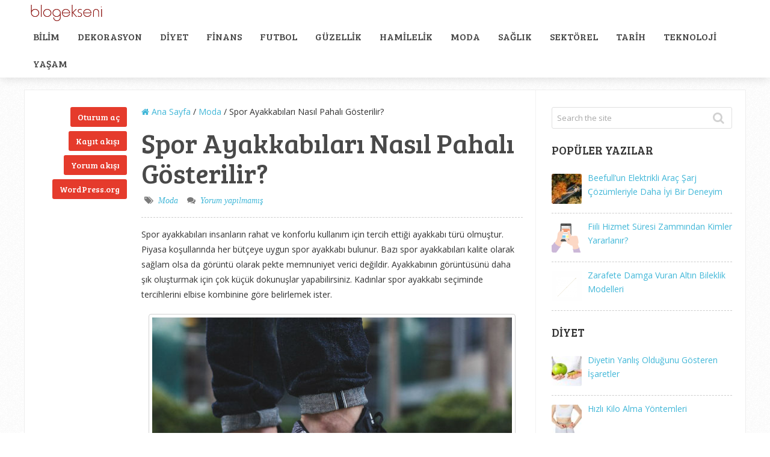

--- FILE ---
content_type: text/html; charset=UTF-8
request_url: https://www.blogekseni.com/spor-ayakkabilari-nasil-pahali-gosterilir/
body_size: 13613
content:
<!DOCTYPE html>
<html class="no-js" dir="ltr" lang="tr">
<head itemscope itemtype="http://schema.org/WebSite">
<meta charset="UTF-8">
<!-- Always force latest IE rendering engine (even in intranet) & Chrome Frame -->
<!--[if IE ]>
<meta http-equiv="X-UA-Compatible" content="IE=edge,chrome=1">
<![endif]-->
<link rel="profile" href="https://gmpg.org/xfn/11" />
<link rel="icon" href="https://www.blogekseni.com/wp-content/uploads/2017/05/blogekseniico.png" type="image/x-icon" />
<meta name="viewport" content="width=device-width, initial-scale=1">
<meta name="apple-mobile-web-app-capable" content="yes">
<meta name="apple-mobile-web-app-status-bar-style" content="black">
<meta itemprop="name" content="Blog Ekseni" />
<meta itemprop="url" content="https://www.blogekseni.com" />
<link rel="pingback" href="https://www.blogekseni.com/xmlrpc.php" />
<title>Spor Ayakkabıları Nasıl Pahalı Gösterilir? | Blog Ekseni</title>
<style>img:is([sizes="auto" i], [sizes^="auto," i]) { contain-intrinsic-size: 3000px 1500px }</style>
<!-- All in One SEO 4.7.9 - aioseo.com -->
<meta name="description" content="Spor ayakkabıları insanların rahat ve konforlu kullanım için tercih ettiği ayakkabı türü olmuştur." />
<meta name="robots" content="max-snippet:-1, max-image-preview:large, max-video-preview:-1" />
<meta name="author" content="yonetici"/>
<link rel="canonical" href="https://www.blogekseni.com/spor-ayakkabilari-nasil-pahali-gosterilir/" />
<meta name="generator" content="All in One SEO (AIOSEO) 4.7.9" />
<meta name="google" content="nositelinkssearchbox" />
<script type="application/ld+json" class="aioseo-schema">
{"@context":"https:\/\/schema.org","@graph":[{"@type":"Article","@id":"https:\/\/www.blogekseni.com\/spor-ayakkabilari-nasil-pahali-gosterilir\/#article","name":"Spor Ayakkab\u0131lar\u0131 Nas\u0131l Pahal\u0131 G\u00f6sterilir? | Blog Ekseni","headline":"Spor Ayakkab\u0131lar\u0131 Nas\u0131l Pahal\u0131 G\u00f6sterilir?","author":{"@id":"https:\/\/www.blogekseni.com\/author\/yonetici\/#author"},"publisher":{"@id":"https:\/\/www.blogekseni.com\/#organization"},"image":{"@type":"ImageObject","url":"https:\/\/www.blogekseni.com\/wp-content\/uploads\/2017\/07\/spor.jpg","width":600,"height":400,"caption":"spor"},"datePublished":"2017-07-21T21:51:25+03:00","dateModified":"2017-07-22T21:53:00+03:00","inLanguage":"tr-TR","mainEntityOfPage":{"@id":"https:\/\/www.blogekseni.com\/spor-ayakkabilari-nasil-pahali-gosterilir\/#webpage"},"isPartOf":{"@id":"https:\/\/www.blogekseni.com\/spor-ayakkabilari-nasil-pahali-gosterilir\/#webpage"},"articleSection":"Moda"},{"@type":"BreadcrumbList","@id":"https:\/\/www.blogekseni.com\/spor-ayakkabilari-nasil-pahali-gosterilir\/#breadcrumblist","itemListElement":[{"@type":"ListItem","@id":"https:\/\/www.blogekseni.com\/#listItem","position":1,"name":"Ev","item":"https:\/\/www.blogekseni.com\/","nextItem":{"@type":"ListItem","@id":"https:\/\/www.blogekseni.com\/spor-ayakkabilari-nasil-pahali-gosterilir\/#listItem","name":"Spor Ayakkab\u0131lar\u0131 Nas\u0131l Pahal\u0131 G\u00f6sterilir?"}},{"@type":"ListItem","@id":"https:\/\/www.blogekseni.com\/spor-ayakkabilari-nasil-pahali-gosterilir\/#listItem","position":2,"name":"Spor Ayakkab\u0131lar\u0131 Nas\u0131l Pahal\u0131 G\u00f6sterilir?","previousItem":{"@type":"ListItem","@id":"https:\/\/www.blogekseni.com\/#listItem","name":"Ev"}}]},{"@type":"Organization","@id":"https:\/\/www.blogekseni.com\/#organization","name":"Blog Ekseni","url":"https:\/\/www.blogekseni.com\/"},{"@type":"Person","@id":"https:\/\/www.blogekseni.com\/author\/yonetici\/#author","url":"https:\/\/www.blogekseni.com\/author\/yonetici\/","name":"yonetici","image":{"@type":"ImageObject","@id":"https:\/\/www.blogekseni.com\/spor-ayakkabilari-nasil-pahali-gosterilir\/#authorImage","url":"https:\/\/secure.gravatar.com\/avatar\/1908474136f48ef2c7bbafcf04ab1f9cd357f4404e318592b5655dd04214c475?s=96&d=mm&r=g","width":96,"height":96,"caption":"yonetici"}},{"@type":"WebPage","@id":"https:\/\/www.blogekseni.com\/spor-ayakkabilari-nasil-pahali-gosterilir\/#webpage","url":"https:\/\/www.blogekseni.com\/spor-ayakkabilari-nasil-pahali-gosterilir\/","name":"Spor Ayakkab\u0131lar\u0131 Nas\u0131l Pahal\u0131 G\u00f6sterilir? | Blog Ekseni","description":"Spor ayakkab\u0131lar\u0131 insanlar\u0131n rahat ve konforlu kullan\u0131m i\u00e7in tercih etti\u011fi ayakkab\u0131 t\u00fcr\u00fc olmu\u015ftur.","inLanguage":"tr-TR","isPartOf":{"@id":"https:\/\/www.blogekseni.com\/#website"},"breadcrumb":{"@id":"https:\/\/www.blogekseni.com\/spor-ayakkabilari-nasil-pahali-gosterilir\/#breadcrumblist"},"author":{"@id":"https:\/\/www.blogekseni.com\/author\/yonetici\/#author"},"creator":{"@id":"https:\/\/www.blogekseni.com\/author\/yonetici\/#author"},"image":{"@type":"ImageObject","url":"https:\/\/www.blogekseni.com\/wp-content\/uploads\/2017\/07\/spor.jpg","@id":"https:\/\/www.blogekseni.com\/spor-ayakkabilari-nasil-pahali-gosterilir\/#mainImage","width":600,"height":400,"caption":"spor"},"primaryImageOfPage":{"@id":"https:\/\/www.blogekseni.com\/spor-ayakkabilari-nasil-pahali-gosterilir\/#mainImage"},"datePublished":"2017-07-21T21:51:25+03:00","dateModified":"2017-07-22T21:53:00+03:00"},{"@type":"WebSite","@id":"https:\/\/www.blogekseni.com\/#website","url":"https:\/\/www.blogekseni.com\/","name":"Blog Ekseni","inLanguage":"tr-TR","publisher":{"@id":"https:\/\/www.blogekseni.com\/#organization"}}]}
</script>
<!-- All in One SEO -->
<script type="text/javascript">document.documentElement.className = document.documentElement.className.replace( /\bno-js\b/,'js' );</script><link rel="alternate" type="application/rss+xml" title="Blog Ekseni &raquo; akışı" href="https://www.blogekseni.com/feed/" />
<link rel="alternate" type="application/rss+xml" title="Blog Ekseni &raquo; yorum akışı" href="https://www.blogekseni.com/comments/feed/" />
<link rel="alternate" type="application/rss+xml" title="Blog Ekseni &raquo; Spor Ayakkabıları Nasıl Pahalı Gösterilir? yorum akışı" href="https://www.blogekseni.com/spor-ayakkabilari-nasil-pahali-gosterilir/feed/" />
<script type="text/javascript">
/* <![CDATA[ */
window._wpemojiSettings = {"baseUrl":"https:\/\/s.w.org\/images\/core\/emoji\/15.1.0\/72x72\/","ext":".png","svgUrl":"https:\/\/s.w.org\/images\/core\/emoji\/15.1.0\/svg\/","svgExt":".svg","source":{"concatemoji":"https:\/\/www.blogekseni.com\/wp-includes\/js\/wp-emoji-release.min.js"}};
/*! This file is auto-generated */
!function(i,n){var o,s,e;function c(e){try{var t={supportTests:e,timestamp:(new Date).valueOf()};sessionStorage.setItem(o,JSON.stringify(t))}catch(e){}}function p(e,t,n){e.clearRect(0,0,e.canvas.width,e.canvas.height),e.fillText(t,0,0);var t=new Uint32Array(e.getImageData(0,0,e.canvas.width,e.canvas.height).data),r=(e.clearRect(0,0,e.canvas.width,e.canvas.height),e.fillText(n,0,0),new Uint32Array(e.getImageData(0,0,e.canvas.width,e.canvas.height).data));return t.every(function(e,t){return e===r[t]})}function u(e,t,n){switch(t){case"flag":return n(e,"\ud83c\udff3\ufe0f\u200d\u26a7\ufe0f","\ud83c\udff3\ufe0f\u200b\u26a7\ufe0f")?!1:!n(e,"\ud83c\uddfa\ud83c\uddf3","\ud83c\uddfa\u200b\ud83c\uddf3")&&!n(e,"\ud83c\udff4\udb40\udc67\udb40\udc62\udb40\udc65\udb40\udc6e\udb40\udc67\udb40\udc7f","\ud83c\udff4\u200b\udb40\udc67\u200b\udb40\udc62\u200b\udb40\udc65\u200b\udb40\udc6e\u200b\udb40\udc67\u200b\udb40\udc7f");case"emoji":return!n(e,"\ud83d\udc26\u200d\ud83d\udd25","\ud83d\udc26\u200b\ud83d\udd25")}return!1}function f(e,t,n){var r="undefined"!=typeof WorkerGlobalScope&&self instanceof WorkerGlobalScope?new OffscreenCanvas(300,150):i.createElement("canvas"),a=r.getContext("2d",{willReadFrequently:!0}),o=(a.textBaseline="top",a.font="600 32px Arial",{});return e.forEach(function(e){o[e]=t(a,e,n)}),o}function t(e){var t=i.createElement("script");t.src=e,t.defer=!0,i.head.appendChild(t)}"undefined"!=typeof Promise&&(o="wpEmojiSettingsSupports",s=["flag","emoji"],n.supports={everything:!0,everythingExceptFlag:!0},e=new Promise(function(e){i.addEventListener("DOMContentLoaded",e,{once:!0})}),new Promise(function(t){var n=function(){try{var e=JSON.parse(sessionStorage.getItem(o));if("object"==typeof e&&"number"==typeof e.timestamp&&(new Date).valueOf()<e.timestamp+604800&&"object"==typeof e.supportTests)return e.supportTests}catch(e){}return null}();if(!n){if("undefined"!=typeof Worker&&"undefined"!=typeof OffscreenCanvas&&"undefined"!=typeof URL&&URL.createObjectURL&&"undefined"!=typeof Blob)try{var e="postMessage("+f.toString()+"("+[JSON.stringify(s),u.toString(),p.toString()].join(",")+"));",r=new Blob([e],{type:"text/javascript"}),a=new Worker(URL.createObjectURL(r),{name:"wpTestEmojiSupports"});return void(a.onmessage=function(e){c(n=e.data),a.terminate(),t(n)})}catch(e){}c(n=f(s,u,p))}t(n)}).then(function(e){for(var t in e)n.supports[t]=e[t],n.supports.everything=n.supports.everything&&n.supports[t],"flag"!==t&&(n.supports.everythingExceptFlag=n.supports.everythingExceptFlag&&n.supports[t]);n.supports.everythingExceptFlag=n.supports.everythingExceptFlag&&!n.supports.flag,n.DOMReady=!1,n.readyCallback=function(){n.DOMReady=!0}}).then(function(){return e}).then(function(){var e;n.supports.everything||(n.readyCallback(),(e=n.source||{}).concatemoji?t(e.concatemoji):e.wpemoji&&e.twemoji&&(t(e.twemoji),t(e.wpemoji)))}))}((window,document),window._wpemojiSettings);
/* ]]> */
</script>
<style id='wp-emoji-styles-inline-css' type='text/css'>
img.wp-smiley, img.emoji {
display: inline !important;
border: none !important;
box-shadow: none !important;
height: 1em !important;
width: 1em !important;
margin: 0 0.07em !important;
vertical-align: -0.1em !important;
background: none !important;
padding: 0 !important;
}
</style>
<link rel='stylesheet' id='wp-block-library-css' href='//www.blogekseni.com/wp-content/cache/wpfc-minified/est5o16f/5wuyo.css' type='text/css' media='all' />
<style id='classic-theme-styles-inline-css' type='text/css'>
/*! This file is auto-generated */
.wp-block-button__link{color:#fff;background-color:#32373c;border-radius:9999px;box-shadow:none;text-decoration:none;padding:calc(.667em + 2px) calc(1.333em + 2px);font-size:1.125em}.wp-block-file__button{background:#32373c;color:#fff;text-decoration:none}
</style>
<style id='global-styles-inline-css' type='text/css'>
:root{--wp--preset--aspect-ratio--square: 1;--wp--preset--aspect-ratio--4-3: 4/3;--wp--preset--aspect-ratio--3-4: 3/4;--wp--preset--aspect-ratio--3-2: 3/2;--wp--preset--aspect-ratio--2-3: 2/3;--wp--preset--aspect-ratio--16-9: 16/9;--wp--preset--aspect-ratio--9-16: 9/16;--wp--preset--color--black: #000000;--wp--preset--color--cyan-bluish-gray: #abb8c3;--wp--preset--color--white: #ffffff;--wp--preset--color--pale-pink: #f78da7;--wp--preset--color--vivid-red: #cf2e2e;--wp--preset--color--luminous-vivid-orange: #ff6900;--wp--preset--color--luminous-vivid-amber: #fcb900;--wp--preset--color--light-green-cyan: #7bdcb5;--wp--preset--color--vivid-green-cyan: #00d084;--wp--preset--color--pale-cyan-blue: #8ed1fc;--wp--preset--color--vivid-cyan-blue: #0693e3;--wp--preset--color--vivid-purple: #9b51e0;--wp--preset--gradient--vivid-cyan-blue-to-vivid-purple: linear-gradient(135deg,rgba(6,147,227,1) 0%,rgb(155,81,224) 100%);--wp--preset--gradient--light-green-cyan-to-vivid-green-cyan: linear-gradient(135deg,rgb(122,220,180) 0%,rgb(0,208,130) 100%);--wp--preset--gradient--luminous-vivid-amber-to-luminous-vivid-orange: linear-gradient(135deg,rgba(252,185,0,1) 0%,rgba(255,105,0,1) 100%);--wp--preset--gradient--luminous-vivid-orange-to-vivid-red: linear-gradient(135deg,rgba(255,105,0,1) 0%,rgb(207,46,46) 100%);--wp--preset--gradient--very-light-gray-to-cyan-bluish-gray: linear-gradient(135deg,rgb(238,238,238) 0%,rgb(169,184,195) 100%);--wp--preset--gradient--cool-to-warm-spectrum: linear-gradient(135deg,rgb(74,234,220) 0%,rgb(151,120,209) 20%,rgb(207,42,186) 40%,rgb(238,44,130) 60%,rgb(251,105,98) 80%,rgb(254,248,76) 100%);--wp--preset--gradient--blush-light-purple: linear-gradient(135deg,rgb(255,206,236) 0%,rgb(152,150,240) 100%);--wp--preset--gradient--blush-bordeaux: linear-gradient(135deg,rgb(254,205,165) 0%,rgb(254,45,45) 50%,rgb(107,0,62) 100%);--wp--preset--gradient--luminous-dusk: linear-gradient(135deg,rgb(255,203,112) 0%,rgb(199,81,192) 50%,rgb(65,88,208) 100%);--wp--preset--gradient--pale-ocean: linear-gradient(135deg,rgb(255,245,203) 0%,rgb(182,227,212) 50%,rgb(51,167,181) 100%);--wp--preset--gradient--electric-grass: linear-gradient(135deg,rgb(202,248,128) 0%,rgb(113,206,126) 100%);--wp--preset--gradient--midnight: linear-gradient(135deg,rgb(2,3,129) 0%,rgb(40,116,252) 100%);--wp--preset--font-size--small: 13px;--wp--preset--font-size--medium: 20px;--wp--preset--font-size--large: 36px;--wp--preset--font-size--x-large: 42px;--wp--preset--spacing--20: 0.44rem;--wp--preset--spacing--30: 0.67rem;--wp--preset--spacing--40: 1rem;--wp--preset--spacing--50: 1.5rem;--wp--preset--spacing--60: 2.25rem;--wp--preset--spacing--70: 3.38rem;--wp--preset--spacing--80: 5.06rem;--wp--preset--shadow--natural: 6px 6px 9px rgba(0, 0, 0, 0.2);--wp--preset--shadow--deep: 12px 12px 50px rgba(0, 0, 0, 0.4);--wp--preset--shadow--sharp: 6px 6px 0px rgba(0, 0, 0, 0.2);--wp--preset--shadow--outlined: 6px 6px 0px -3px rgba(255, 255, 255, 1), 6px 6px rgba(0, 0, 0, 1);--wp--preset--shadow--crisp: 6px 6px 0px rgba(0, 0, 0, 1);}:where(.is-layout-flex){gap: 0.5em;}:where(.is-layout-grid){gap: 0.5em;}body .is-layout-flex{display: flex;}.is-layout-flex{flex-wrap: wrap;align-items: center;}.is-layout-flex > :is(*, div){margin: 0;}body .is-layout-grid{display: grid;}.is-layout-grid > :is(*, div){margin: 0;}:where(.wp-block-columns.is-layout-flex){gap: 2em;}:where(.wp-block-columns.is-layout-grid){gap: 2em;}:where(.wp-block-post-template.is-layout-flex){gap: 1.25em;}:where(.wp-block-post-template.is-layout-grid){gap: 1.25em;}.has-black-color{color: var(--wp--preset--color--black) !important;}.has-cyan-bluish-gray-color{color: var(--wp--preset--color--cyan-bluish-gray) !important;}.has-white-color{color: var(--wp--preset--color--white) !important;}.has-pale-pink-color{color: var(--wp--preset--color--pale-pink) !important;}.has-vivid-red-color{color: var(--wp--preset--color--vivid-red) !important;}.has-luminous-vivid-orange-color{color: var(--wp--preset--color--luminous-vivid-orange) !important;}.has-luminous-vivid-amber-color{color: var(--wp--preset--color--luminous-vivid-amber) !important;}.has-light-green-cyan-color{color: var(--wp--preset--color--light-green-cyan) !important;}.has-vivid-green-cyan-color{color: var(--wp--preset--color--vivid-green-cyan) !important;}.has-pale-cyan-blue-color{color: var(--wp--preset--color--pale-cyan-blue) !important;}.has-vivid-cyan-blue-color{color: var(--wp--preset--color--vivid-cyan-blue) !important;}.has-vivid-purple-color{color: var(--wp--preset--color--vivid-purple) !important;}.has-black-background-color{background-color: var(--wp--preset--color--black) !important;}.has-cyan-bluish-gray-background-color{background-color: var(--wp--preset--color--cyan-bluish-gray) !important;}.has-white-background-color{background-color: var(--wp--preset--color--white) !important;}.has-pale-pink-background-color{background-color: var(--wp--preset--color--pale-pink) !important;}.has-vivid-red-background-color{background-color: var(--wp--preset--color--vivid-red) !important;}.has-luminous-vivid-orange-background-color{background-color: var(--wp--preset--color--luminous-vivid-orange) !important;}.has-luminous-vivid-amber-background-color{background-color: var(--wp--preset--color--luminous-vivid-amber) !important;}.has-light-green-cyan-background-color{background-color: var(--wp--preset--color--light-green-cyan) !important;}.has-vivid-green-cyan-background-color{background-color: var(--wp--preset--color--vivid-green-cyan) !important;}.has-pale-cyan-blue-background-color{background-color: var(--wp--preset--color--pale-cyan-blue) !important;}.has-vivid-cyan-blue-background-color{background-color: var(--wp--preset--color--vivid-cyan-blue) !important;}.has-vivid-purple-background-color{background-color: var(--wp--preset--color--vivid-purple) !important;}.has-black-border-color{border-color: var(--wp--preset--color--black) !important;}.has-cyan-bluish-gray-border-color{border-color: var(--wp--preset--color--cyan-bluish-gray) !important;}.has-white-border-color{border-color: var(--wp--preset--color--white) !important;}.has-pale-pink-border-color{border-color: var(--wp--preset--color--pale-pink) !important;}.has-vivid-red-border-color{border-color: var(--wp--preset--color--vivid-red) !important;}.has-luminous-vivid-orange-border-color{border-color: var(--wp--preset--color--luminous-vivid-orange) !important;}.has-luminous-vivid-amber-border-color{border-color: var(--wp--preset--color--luminous-vivid-amber) !important;}.has-light-green-cyan-border-color{border-color: var(--wp--preset--color--light-green-cyan) !important;}.has-vivid-green-cyan-border-color{border-color: var(--wp--preset--color--vivid-green-cyan) !important;}.has-pale-cyan-blue-border-color{border-color: var(--wp--preset--color--pale-cyan-blue) !important;}.has-vivid-cyan-blue-border-color{border-color: var(--wp--preset--color--vivid-cyan-blue) !important;}.has-vivid-purple-border-color{border-color: var(--wp--preset--color--vivid-purple) !important;}.has-vivid-cyan-blue-to-vivid-purple-gradient-background{background: var(--wp--preset--gradient--vivid-cyan-blue-to-vivid-purple) !important;}.has-light-green-cyan-to-vivid-green-cyan-gradient-background{background: var(--wp--preset--gradient--light-green-cyan-to-vivid-green-cyan) !important;}.has-luminous-vivid-amber-to-luminous-vivid-orange-gradient-background{background: var(--wp--preset--gradient--luminous-vivid-amber-to-luminous-vivid-orange) !important;}.has-luminous-vivid-orange-to-vivid-red-gradient-background{background: var(--wp--preset--gradient--luminous-vivid-orange-to-vivid-red) !important;}.has-very-light-gray-to-cyan-bluish-gray-gradient-background{background: var(--wp--preset--gradient--very-light-gray-to-cyan-bluish-gray) !important;}.has-cool-to-warm-spectrum-gradient-background{background: var(--wp--preset--gradient--cool-to-warm-spectrum) !important;}.has-blush-light-purple-gradient-background{background: var(--wp--preset--gradient--blush-light-purple) !important;}.has-blush-bordeaux-gradient-background{background: var(--wp--preset--gradient--blush-bordeaux) !important;}.has-luminous-dusk-gradient-background{background: var(--wp--preset--gradient--luminous-dusk) !important;}.has-pale-ocean-gradient-background{background: var(--wp--preset--gradient--pale-ocean) !important;}.has-electric-grass-gradient-background{background: var(--wp--preset--gradient--electric-grass) !important;}.has-midnight-gradient-background{background: var(--wp--preset--gradient--midnight) !important;}.has-small-font-size{font-size: var(--wp--preset--font-size--small) !important;}.has-medium-font-size{font-size: var(--wp--preset--font-size--medium) !important;}.has-large-font-size{font-size: var(--wp--preset--font-size--large) !important;}.has-x-large-font-size{font-size: var(--wp--preset--font-size--x-large) !important;}
:where(.wp-block-post-template.is-layout-flex){gap: 1.25em;}:where(.wp-block-post-template.is-layout-grid){gap: 1.25em;}
:where(.wp-block-columns.is-layout-flex){gap: 2em;}:where(.wp-block-columns.is-layout-grid){gap: 2em;}
:root :where(.wp-block-pullquote){font-size: 1.5em;line-height: 1.6;}
</style>
<link rel='stylesheet' id='contact-form-7-css' href='//www.blogekseni.com/wp-content/cache/wpfc-minified/7lp7vfo6/5wuyo.css' type='text/css' media='all' />
<style id='akismet-widget-style-inline-css' type='text/css'>
.a-stats {
--akismet-color-mid-green: #357b49;
--akismet-color-white: #fff;
--akismet-color-light-grey: #f6f7f7;
max-width: 350px;
width: auto;
}
.a-stats * {
all: unset;
box-sizing: border-box;
}
.a-stats strong {
font-weight: 600;
}
.a-stats a.a-stats__link,
.a-stats a.a-stats__link:visited,
.a-stats a.a-stats__link:active {
background: var(--akismet-color-mid-green);
border: none;
box-shadow: none;
border-radius: 8px;
color: var(--akismet-color-white);
cursor: pointer;
display: block;
font-family: -apple-system, BlinkMacSystemFont, 'Segoe UI', 'Roboto', 'Oxygen-Sans', 'Ubuntu', 'Cantarell', 'Helvetica Neue', sans-serif;
font-weight: 500;
padding: 12px;
text-align: center;
text-decoration: none;
transition: all 0.2s ease;
}
/* Extra specificity to deal with TwentyTwentyOne focus style */
.widget .a-stats a.a-stats__link:focus {
background: var(--akismet-color-mid-green);
color: var(--akismet-color-white);
text-decoration: none;
}
.a-stats a.a-stats__link:hover {
filter: brightness(110%);
box-shadow: 0 4px 12px rgba(0, 0, 0, 0.06), 0 0 2px rgba(0, 0, 0, 0.16);
}
.a-stats .count {
color: var(--akismet-color-white);
display: block;
font-size: 1.5em;
line-height: 1.4;
padding: 0 13px;
white-space: nowrap;
}
</style>
<link rel='stylesheet' id='sensational-stylesheet-css' href='//www.blogekseni.com/wp-content/cache/wpfc-minified/7kztg7p4/5wuyo.css' type='text/css' media='all' />
<style id='sensational-stylesheet-inline-css' type='text/css'>
body {background-color:#ffffff;background-image:url(https://www.blogekseni.com/wp-content/themes/mts_sensational/images/pattern1.png);}
#site-header, #secondary-navigation ul li ul {background-color:#ffffff;background-image:url(https://www.blogekseni.com/wp-content/themes/mts_sensational/images/nobg.png);}
#site-footer {background-color:#ffffff;background-image:url(https://www.blogekseni.com/wp-content/themes/mts_sensational/images/nobg.png);}
.navigation ul li li { background-color: #ffffff; }
#sidebar-left .widget.widget_categories li > a:hover, #sidebar-left .widget.widget_categories li > span:hover, #sidebar-left .widget.widget_categories li > a:hover + span, #sidebar-left .widget.widget_categories li > span:hover + span, #sidebar-left .widget.widget_archive li:hover, #sidebar-left .widget.widget_links li a:hover, #sidebar-left .widget.widget_meta li a:hover { background: #FFEF66; color: #222222; }
#sidebar-left .widget.widget_archive li:hover > a { color: #222222; }
a:hover, #navigation .menu li:hover > a, .widget.toggle-menu li:hover > .toggle-caret, #sidebar-left .widget.toggle-menu li:hover > .toggle-caret, .widget.toggle-menu li:hover > a, #sidebar-left .widget.toggle-menu li:hover > a, #sidebar-left .widget a:hover, .breadcrumb > div:hover i, .mts-cart a:hover, .widget .wpt_widget_content a:hover, .latestPost .title a:hover { color: #e53b2c; }
#sidebar-left .widget.widget_archive li, #sidebar-left .widget.widget_categories li a, #sidebar-left .widget.widget_links li a, #sidebar-left .widget.widget_meta li a, #sidebar-left .widget.widget_categories li a + span, .reply a, #sidebar-left .owl-prev:hover, #sidebar-left .owl-next:hover, .ball-pulse > div { background: #e53b2c; }
a, .widget .post-info .comm, .pagination a, .pagination .page-numbers.dots, .woocommerce nav.woocommerce-pagination ul li a, .breadcrumb > div i, .related-posts .latestPost .title a:hover, .single .pagination a .currenttext, .single .pagination a:hover .currenttext, .fn a, .widget.toggle-menu .toggle-caret { color: #41b7d8; }
.navigation .current-menu-item:after, .readMore a, .tagcloud a, .widget .wpt_widget_content #tags-tab-content ul li a, .currenttext, .pagination a:hover, .single .pagination a:hover .currenttext, .page-numbers.current, #commentform input#submit, .contact-form input[type='submit'], #move-to-top:hover, .pagination .nav-previous a, .pagination .nav-next a, #load-posts a, .tags a, #respond form.wp-review-comment-form input.submit, #respond #commentform.wp-review-comment-form input.submit, input[type='submit'], .woocommerce a.button, .woocommerce-page a.button, .woocommerce button.button, .woocommerce-page button.button, .woocommerce input.button, .woocommerce-page input.button, .woocommerce #respond input#submit, .woocommerce-page #respond input#submit, .woocommerce #content input.button, .woocommerce-page #content input.button, .woocommerce nav.woocommerce-pagination ul li span.current, .woocommerce-page nav.woocommerce-pagination ul li span.current, .woocommerce #content nav.woocommerce-pagination ul li span.current, .woocommerce-page #content nav.woocommerce-pagination ul li span.current, .woocommerce nav.woocommerce-pagination ul li a:hover, .woocommerce-page nav.woocommerce-pagination ul li a:hover, .woocommerce #content nav.woocommerce-pagination ul li a:hover, .woocommerce-page #content nav.woocommerce-pagination ul li a:hover, .woocommerce nav.woocommerce-pagination ul li a:focus, .woocommerce-page nav.woocommerce-pagination ul li a:focus, .woocommerce #content nav.woocommerce-pagination ul li a:focus, .woocommerce-page #content nav.woocommerce-pagination ul li a:focus, .woocommerce #respond input#submit.alt, .woocommerce a.button.alt, .woocommerce button.button.alt, .woocommerce input.button.alt, .woocommerce-product-search input[type='submit'], #secondary-navigation .current-menu-item:after, .pace .pace-progress { background: #41b7d8; color: #fff; }
.latestPost, input#author:hover, input#email:hover, input#url:hover, #comment:hover, #searchform:hover, #searchform:focus, .related-posts, .postauthor, #searchform:hover .ajax-search-results-container, #respond form.wp-review-comment-form input:hover,#respond #commentform.wp-review-comment-form input:hover, #respond form.wp-review-comment-form textarea:hover, #respond #commentform.wp-review-comment-form textarea:hover, input[type='submit'] { border-color: #41b7d8; }
#site-footer .advanced-recent-posts li:hover, #site-footer .popular-posts li:hover, #site-footer .category-posts li:hover, #site-footer .related-posts-widget li:hover, #site-footer .author-posts-widget li:hover { background: #f7f7f7 }
.shareit { top: 282px; left: auto; margin: 0 0 0 -295px; width: 90px; position: fixed; padding: 5px; padding-top: 12px; border: 1px solid #EEE; border-right: 0; background: #fff; }
.share-item {margin: 2px;}
.bypostauthor { background: #FAFAFA; }
.bypostauthor .fn:after { content: "Author"; padding: 1px 10px; background: #818181; color: #FFF; line-height: 20px; margin-left: 10px; border-radius: 3px; }
#sidebar-left .widget h3 { display: none; }
.entry-content img, .wp-caption { background: #fff; border: 1px solid #d3d3d3; padding: 5px; max-width: 100%; -webkit-border-radius: 4px; -moz-border-radius: 4px; -o-border-radius: 4px; -ms-border-radius: 4px; -khtml-border-radius: 4px; border-radius: 4px; box-sizing: border-box; }
.wp-caption:hover, .article img:hover, .ss-full-width img:hover { background: #dbd9da; border-color: #bcbcbc } 
</style>
<link rel='stylesheet' id='owl-carousel-css' href='//www.blogekseni.com/wp-content/cache/wpfc-minified/qhxcs494/5wuyo.css' type='text/css' media='all' />
<link rel='stylesheet' id='fontawesome-css' href='//www.blogekseni.com/wp-content/cache/wpfc-minified/g3aidzl6/5wuyo.css' type='text/css' media='all' />
<script type="text/javascript" src="https://www.blogekseni.com/wp-includes/js/jquery/jquery.min.js" id="jquery-core-js"></script>
<script type="text/javascript" src="https://www.blogekseni.com/wp-includes/js/jquery/jquery-migrate.min.js" id="jquery-migrate-js"></script>
<script type="text/javascript" id="customscript-js-extra">
/* <![CDATA[ */
var mts_customscript = {"responsive":"1","nav_menu":"primary"};
/* ]]> */
</script>
<script type="text/javascript" async="async" src="https://www.blogekseni.com/wp-content/themes/mts_sensational/js/customscript.js" id="customscript-js"></script>
<link rel="https://api.w.org/" href="https://www.blogekseni.com/wp-json/" /><link rel="alternate" title="JSON" type="application/json" href="https://www.blogekseni.com/wp-json/wp/v2/posts/803" /><link rel="EditURI" type="application/rsd+xml" title="RSD" href="https://www.blogekseni.com/xmlrpc.php?rsd" />
<meta name="generator" content="WordPress 6.8" />
<link rel='shortlink' href='https://www.blogekseni.com/?p=803' />
<link rel="alternate" title="oEmbed (JSON)" type="application/json+oembed" href="https://www.blogekseni.com/wp-json/oembed/1.0/embed?url=https%3A%2F%2Fwww.blogekseni.com%2Fspor-ayakkabilari-nasil-pahali-gosterilir%2F" />
<link rel="alternate" title="oEmbed (XML)" type="text/xml+oembed" href="https://www.blogekseni.com/wp-json/oembed/1.0/embed?url=https%3A%2F%2Fwww.blogekseni.com%2Fspor-ayakkabilari-nasil-pahali-gosterilir%2F&#038;format=xml" />
<link href="//fonts.googleapis.com/css?family=Bree+Serif:normal|Open+Sans:normal&amp;subset=latin" rel="stylesheet" type="text/css">
<style type="text/css">
#header h1 a, #header h2 a { font-family: 'Bree Serif'; font-weight: normal; font-size: 28px; color: #E53B2C; }
#navigation .menu li, #navigation .menu li a, .mts-cart, .mts-cart a, .site-description { font-family: 'Bree Serif'; font-weight: normal; font-size: 16px; color: #494949;text-transform: uppercase; }
.latestPost .title a { font-family: 'Bree Serif'; font-weight: normal; font-size: 45px; color: #444444; }
.single-title, .featured-category-title { font-family: 'Bree Serif'; font-weight: normal; font-size: 45px; color: #494949; }
body { font-family: 'Open Sans'; font-weight: normal; font-size: 14px; color: #333333; }
.article .post-info, .reply a { font-family: Georgia, serif; font-weight: normal; font-size: 14px; color: #7A7A7A;font-style: italic; }
.widget h3, .widget h3 a, #sidebar-left .widget h3 a { font-family: 'Bree Serif'; font-weight: normal; font-size: 19px; color: #333333; }
#sidebar-left .widget, #sidebar .widget { font-family: 'Open Sans'; font-weight: normal; font-size: 14px; color: #333333; }
#sidebar-left .widget a { font-family: 'Bree Serif'; font-weight: normal; font-size: 14px; color: #333333; }
#site-footer .widget h3, #site-footer .widget h3 a { font-family: 'Bree Serif'; font-weight: normal; font-size: 19px; color: #777777; }
#site-footer .widget { font-family: 'Open Sans'; font-weight: normal; font-size: 14px; color: #777777; }
#site-footer .widget .post-info, #site-footer .widget .post-excerpt { font-family: 'Open Sans'; font-weight: normal; font-size: 12px; color: #aaaaaa; }
#copyright-note { font-family: 'Bree Serif'; font-weight: normal; font-size: 14px; color: #333333; }
h1 { font-family: 'Bree Serif'; font-weight: normal; font-size: 45px; color: #494949;text-transform: uppercase; }
h2 { font-family: 'Bree Serif'; font-weight: normal; font-size: 24px; color: #494949;text-transform: uppercase; }
h3 { font-family: 'Bree Serif'; font-weight: normal; font-size: 22px; color: #494949;text-transform: uppercase; }
h4 { font-family: 'Bree Serif'; font-weight: normal; font-size: 20px; color: #494949;text-transform: uppercase; }
h5 { font-family: 'Bree Serif'; font-weight: normal; font-size: 18px; color: #494949;text-transform: uppercase; }
h6 { font-family: 'Bree Serif'; font-weight: normal; font-size: 16px; color: #494949;text-transform: uppercase; }
</style>
<script type="application/ld+json">
{
"@context": "http://schema.org",
"@type": "BlogPosting",
"mainEntityOfPage": {
"@type": "WebPage",
"@id": "https://www.blogekseni.com/spor-ayakkabilari-nasil-pahali-gosterilir/"
},
"headline": "Spor Ayakkabıları Nasıl Pahalı Gösterilir? | Blog Ekseni",
"image": {
"@type": "ImageObject",
"url": "https://www.blogekseni.com/wp-content/uploads/2017/07/spor.jpg",
"width": 600,
"height": 400
},
"datePublished": "2017-07-21T21:51:25+0300",
"dateModified": "2017-07-22T21:53:00+0300",
"author": {
"@type": "Person",
"name": "yonetici"
},
"publisher": {
"@type": "Organization",
"name": "Blog Ekseni",
"logo": {
"@type": "ImageObject",
"url": "https://www.blogekseni.com/wp-content/uploads/2017/05/blogekseni.png",
"width": 138,
"height": 35
}
},
"description": "Spor ayakkabıları insanların rahat ve konforlu kullanım için tercih ettiği ayakkabı türü olmuştur. Piyasa koşu"
}
</script>
<style type="text/css">.broken_link, a.broken_link {
text-decoration: line-through;
}</style></head>
<body id="blog" class="wp-singular post-template-default single single-post postid-803 single-format-standard wp-theme-mts_sensational main" itemscope itemtype="http://schema.org/WebPage">	   
<div class="main-container">
<header id="site-header" role="banner" itemscope itemtype="http://schema.org/WPHeader">
<div class="container">
<div id="header">
<div class="logo-wrap">
<h2 id="logo" class="image-logo" itemprop="headline">
<a href="https://www.blogekseni.com"><img src="https://www.blogekseni.com/wp-content/uploads/2017/05/blogekseni.png" alt="Blog Ekseni" width="138" height="35"></a>
</h2><!-- END #logo -->
</div>					
<div class="main-navigation">
<div id="secondary-navigation" role="navigation" itemscope itemtype="http://schema.org/SiteNavigationElement">
<a href="#" id="pull" class="toggle-mobile-menu"></a>
<nav id="navigation" class="navigation clearfix mobile-menu-wrapper">
<ul class="menu clearfix">
<li class="cat-item cat-item-79"><a href="https://www.blogekseni.com/k/bilim/">Bilim</a>
</li>
<li class="cat-item cat-item-30"><a href="https://www.blogekseni.com/k/dekorasyon/">Dekorasyon</a>
</li>
<li class="cat-item cat-item-27"><a href="https://www.blogekseni.com/k/diyet/">Diyet</a>
</li>
<li class="cat-item cat-item-76"><a href="https://www.blogekseni.com/k/finans/">Finans</a>
</li>
<li class="cat-item cat-item-80"><a href="https://www.blogekseni.com/k/futbol/">Futbol</a>
</li>
<li class="cat-item cat-item-26"><a href="https://www.blogekseni.com/k/guzellik/">Güzellik</a>
</li>
<li class="cat-item cat-item-31"><a href="https://www.blogekseni.com/k/hamilelik/">Hamilelik</a>
</li>
<li class="cat-item cat-item-25"><a href="https://www.blogekseni.com/k/moda/">Moda</a>
</li>
<li class="cat-item cat-item-1"><a href="https://www.blogekseni.com/k/saglik/">Sağlık</a>
</li>
<li class="cat-item cat-item-78"><a href="https://www.blogekseni.com/k/sektorel/">Sektörel</a>
</li>
<li class="cat-item cat-item-81"><a href="https://www.blogekseni.com/k/tarih/">Tarih</a>
</li>
<li class="cat-item cat-item-77"><a href="https://www.blogekseni.com/k/teknoloji/">Teknoloji</a>
</li>
<li class="cat-item cat-item-28"><a href="https://www.blogekseni.com/k/yasam/">Yaşam</a>
</li>
</ul>
</nav>
</div>
</div>
</div><!--#header-->
</div><!--.container-->
</header>
<div id="page" class="single">
<aside id="sidebar-left" class="left-menu">
<div id="meta-3" class="widget widget_meta"><h3 class="widget-title">Üst veri</h3>
<ul>
<li><a href="https://www.blogekseni.com/wp-login.php">Oturum aç</a></li>
<li><a href="https://www.blogekseni.com/feed/">Kayıt akışı</a></li>
<li><a href="https://www.blogekseni.com/comments/feed/">Yorum akışı</a></li>
<li><a href="https://tr.wordpress.org/">WordPress.org</a></li>
</ul>
</div>				</aside>
<article class="article">
<div id="content_box" >
<div id="post-803" class="g post post-803 type-post status-publish format-standard has-post-thumbnail hentry category-moda has_thumb">
<div class="breadcrumb" xmlns:v="http://rdf.data-vocabulary.org/#"><div typeof="v:Breadcrumb" class="root"><a rel="v:url" property="v:title" href="https://www.blogekseni.com"><i class="fa fa-home"></i> Ana Sayfa</a></div>&nbsp;/&nbsp;<div typeof="v:Breadcrumb"><a href="https://www.blogekseni.com/k/moda/" rel="v:url" property="v:title">Moda</a></div>&nbsp;/&nbsp;<div><span>Spor Ayakkabıları Nasıl Pahalı Gösterilir?</span></div></div>
<div class="single_post">
<header>
<h1 class="title single-title entry-title">Spor Ayakkabıları Nasıl Pahalı Gösterilir?</h1>
<div class="post-info">
<span class="thecategory"><i class="fa fa-tags"></i> <a href="https://www.blogekseni.com/k/moda/" title="View all posts in Moda">Moda</a></span>
<span class="thecomment"><i class="fa fa-comments"></i> <a href="https://www.blogekseni.com/spor-ayakkabilari-nasil-pahali-gosterilir/#respond" itemprop="interactionCount">Yorum yapılmamış</a></span>
</div>
</header><!--.headline_area-->
<div class="post-single-content box mark-links entry-content">
<div class="thecontent">
<p>Spor ayakkabıları insanların rahat ve konforlu kullanım için tercih ettiği ayakkabı türü olmuştur. Piyasa koşullarında her bütçeye uygun spor ayakkabı bulunur. Bazı spor ayakkabıları kalite olarak sağlam olsa da görüntü olarak pekte memnuniyet verici değildir. Ayakkabının görüntüsünü daha şık oluşturmak için çok küçük dokunuşlar yapabilirsiniz. Kadınlar spor ayakkabı seçiminde tercihlerini elbise kombinine göre belirlemek ister.</p>
<div id="attachment_804" style="width: 610px" class="wp-caption aligncenter"><img fetchpriority="high" decoding="async" aria-describedby="caption-attachment-804" class="size-full wp-image-804" src="https://www.blogekseni.com/wp-content/uploads/2017/07/spor.jpg" alt="spor" width="600" height="400" srcset="https://www.blogekseni.com/wp-content/uploads/2017/07/spor.jpg 600w, https://www.blogekseni.com/wp-content/uploads/2017/07/spor-300x200.jpg 300w, https://www.blogekseni.com/wp-content/uploads/2017/07/spor-180x120.jpg 180w" sizes="(max-width: 600px) 100vw, 600px" /><p id="caption-attachment-804" class="wp-caption-text">spor</p></div>
<p>Ayakkabılar elbiselerin tamamlayıcısı ürünleridir. Bazı kadınlar eskiyen ayakkabısını atmaya kıyamazlar. Bu ayakkabılara yapacağınız birkaç sihirli dokunuşla ayakkabılarınızı dikkat çekici ve eğlenceli bir görüntüye kavuşturabilirsiniz. Ayakkabılarınız özellikle açık renkte ise ayakkabı üzerine şekiller çizerek renklendirme yapabilirsiniz. Kalem seçiminde kumaş üzerinde etkili sonuç veren kalem seçilmelidir.</p>
<h2><strong>Spor Ayakkabıda Yenilik Türleri</strong></h2>
<p>Gençler arasında pauntiye ve çiçek en çok kalem ile uygulanan desen olmuştur. Spor ayakkabıların üzerine yapıştırıcı veya zımba kullanarak parlak ve renkleri taşları kullanabilirsiniz. Sabitleme işleminde mutlak olarak zımba kullanmanız gerekir.  Çok sevdiğiniz spor ayakkabınıza geçmeyen bir leke değmiş ise lekelerin olduğu bölgeye akrilik boya kullanarak ayakkabılarınızı renklendirebilir, göz alıcı güzelliğe kavuşturabilirsiniz.</p>
<div id="attachment_805" style="width: 610px" class="wp-caption aligncenter"><img decoding="async" aria-describedby="caption-attachment-805" class="size-full wp-image-805" src="https://www.blogekseni.com/wp-content/uploads/2017/07/spor-ayakkabi.jpg" alt="spor ayakkabı" width="600" height="400" srcset="https://www.blogekseni.com/wp-content/uploads/2017/07/spor-ayakkabi.jpg 600w, https://www.blogekseni.com/wp-content/uploads/2017/07/spor-ayakkabi-300x200.jpg 300w, https://www.blogekseni.com/wp-content/uploads/2017/07/spor-ayakkabi-180x120.jpg 180w" sizes="(max-width: 600px) 100vw, 600px" /><p id="caption-attachment-805" class="wp-caption-text">spor ayakkabı</p></div>
<p>Spor ayakkabılarını hareketlendirmek için elbise veya çanta püsküllerini kullanarak ayakkabınıza bambaşka görüntü kazandırabilirsiniz. Spor ayakkabılarından farklılık yaratmak isteyen insanların yeniliklerden biriside spor ayakkabı üzerine dantel uygulaması yapmaktır. Bunu zıt renklerde yapmak gerekir. Ayakkabılara sim yapıştırılması ve ya tek beyaz renkte ayakkabıya farklı şekillerde boya damlatmak spor ayakkabılarından bilinen yeniliklerden birisi olmuştur.</p>
</div>
<!-- Start Share Buttons -->
<div class="shareit floating">
<!-- Facebook Share-->
<span class="share-item facebooksharebtn">
<div class="fb-share-button" data-layout="button_count"></div>
</span>
<!-- Facebook -->
<span class="share-item facebookbtn">
<div id="fb-root"></div>
<div class="fb-like" data-send="false" data-layout="button_count" data-width="150" data-show-faces="false"></div>
</span>
<!-- Twitter -->
<span class="share-item twitterbtn">
<a href="https://twitter.com/share" class="twitter-share-button" data-via="">Tweet</a>
</span>
<!-- GPlus -->
<span class="share-item gplusbtn">
<g:plusone size="medium"></g:plusone>
</span>
<!-- Pinterest -->
<span class="share-item pinbtn">
<a href="https://pinterest.com/pin/create/button/?url=https://www.blogekseni.com/spor-ayakkabilari-nasil-pahali-gosterilir/&media=https://www.blogekseni.com/wp-content/uploads/2017/07/spor.jpg&description=Spor Ayakkabıları Nasıl Pahalı Gösterilir?" class="pin-it-button" count-layout="horizontal">Pin It</a>
</span>
</div>
<!-- end Share Buttons -->
</div><!--.post-single-content-->
</div><!--.single_post-->
<!-- Start Related Posts -->
<div class="related-posts"><h4>Related Posts</h4><div class="clear">				<article class="latestPost excerpt  ">
<a href="https://www.blogekseni.com/toptan-semsiye/" title="Toptan Şemsiye" id="featured-thumbnail">
<div class="featured-thumbnail"><img width="180" height="120" src="https://www.blogekseni.com/wp-content/uploads/2024/02/toptan-semsiye-180x120.jpg" class="attachment-sensational-related size-sensational-related" alt="" title="" decoding="async" srcset="https://www.blogekseni.com/wp-content/uploads/2024/02/toptan-semsiye-180x120.jpg 180w, https://www.blogekseni.com/wp-content/uploads/2024/02/toptan-semsiye-300x200.jpg 300w, https://www.blogekseni.com/wp-content/uploads/2024/02/toptan-semsiye-768x510.jpg 768w, https://www.blogekseni.com/wp-content/uploads/2024/02/toptan-semsiye.jpg 1000w" sizes="(max-width: 180px) 100vw, 180px" /></div>											</a>
<header>
<h2 class="title front-view-title"><a href="https://www.blogekseni.com/toptan-semsiye/" title="Toptan Şemsiye">Toptan Şemsiye</a></h2>
</header>
</article><!--.post.excerpt-->
<article class="latestPost excerpt  ">
<a href="https://www.blogekseni.com/zarafete-damga-vuran-altin-bileklik-modelleri/" title="Zarafete Damga Vuran Altın Bileklik Modelleri" id="featured-thumbnail">
<div class="featured-thumbnail"><img width="180" height="120" src="https://www.blogekseni.com/wp-content/uploads/2023/02/Screenshot_6-180x120.png" class="attachment-sensational-related size-sensational-related wp-post-image" alt="" title="" decoding="async" loading="lazy" srcset="https://www.blogekseni.com/wp-content/uploads/2023/02/Screenshot_6-180x120.png 180w, https://www.blogekseni.com/wp-content/uploads/2023/02/Screenshot_6-300x200.png 300w" sizes="auto, (max-width: 180px) 100vw, 180px" /></div>											</a>
<header>
<h2 class="title front-view-title"><a href="https://www.blogekseni.com/zarafete-damga-vuran-altin-bileklik-modelleri/" title="Zarafete Damga Vuran Altın Bileklik Modelleri">Zarafete Damga Vuran Altın Bileklik Modelleri</a></h2>
</header>
</article><!--.post.excerpt-->
<article class="latestPost excerpt  last">
<a href="https://www.blogekseni.com/dolgu-topuk-ayakkabilar/" title="Dolgu Topuk Ayakkabılar" id="featured-thumbnail">
<div class="featured-thumbnail"><img width="180" height="120" src="https://www.blogekseni.com/wp-content/uploads/2017/07/dolgu-topuk-180x120.jpg" class="attachment-sensational-related size-sensational-related wp-post-image" alt="dolgu topuk" title="" decoding="async" loading="lazy" srcset="https://www.blogekseni.com/wp-content/uploads/2017/07/dolgu-topuk-180x120.jpg 180w, https://www.blogekseni.com/wp-content/uploads/2017/07/dolgu-topuk-300x200.jpg 300w, https://www.blogekseni.com/wp-content/uploads/2017/07/dolgu-topuk.jpg 600w" sizes="auto, (max-width: 180px) 100vw, 180px" /></div>											</a>
<header>
<h2 class="title front-view-title"><a href="https://www.blogekseni.com/dolgu-topuk-ayakkabilar/" title="Dolgu Topuk Ayakkabılar">Dolgu Topuk Ayakkabılar</a></h2>
</header>
</article><!--.post.excerpt-->
</div></div>			<!-- .related-posts -->
</div><!--.g post-->
<!-- You can start editing here. -->
<div id="commentsAdd">
<div id="respond" class="box m-t-6">
<div id="respond" class="comment-respond">
<h3 id="reply-title" class="comment-reply-title"><h4><span>Leave a Reply</span></h4> <small><a rel="nofollow" id="cancel-comment-reply-link" href="/spor-ayakkabilari-nasil-pahali-gosterilir/#respond" style="display:none;">Yanıtı iptal et</a></small></h3><form action="https://www.blogekseni.com/wp-comments-post.php" method="post" id="commentform" class="comment-form"><p class="comment-form-comment"><textarea id="comment" name="comment" cols="45" rows="8" aria-required="true" placeholder="Comment Text*"></textarea></p><p class="comment-form-author"><input id="author" name="author" type="text" placeholder="Name*" value="" size="30" /></p>
<p class="comment-form-email"><input id="email" name="email" type="text" placeholder="Email*" value="" size="30" /></p>
<p class="comment-form-url"><input id="url" name="url" type="text" placeholder="Website" value="" size="30" /></p>
<p class="form-submit"><input name="submit" type="submit" id="submit" class="submit" value="Submit Comment" /> <input type='hidden' name='comment_post_ID' value='803' id='comment_post_ID' />
<input type='hidden' name='comment_parent' id='comment_parent' value='0' />
</p><p style="display: none;"><input type="hidden" id="akismet_comment_nonce" name="akismet_comment_nonce" value="28b0c8ab35" /></p><p style="display: none !important;" class="akismet-fields-container" data-prefix="ak_"><label>&#916;<textarea name="ak_hp_textarea" cols="45" rows="8" maxlength="100"></textarea></label><input type="hidden" id="ak_js_1" name="ak_js" value="54"/><script>document.getElementById( "ak_js_1" ).setAttribute( "value", ( new Date() ).getTime() );</script></p></form>	</div><!-- #respond -->
</div>
</div>
</div>
</article>
<aside id="sidebar" class="sidebar c-4-12" role="complementary" itemscope itemtype="http://schema.org/WPSideBar">
<div id="search-3" class="widget widget_search">
<form method="get" id="searchform" class="search-form" action="https://www.blogekseni.com" _lpchecked="1">
<fieldset>
<input type="text" name="s" id="s" value="" placeholder="Search the site"  />
<button id="search-image" class="sbutton" type="submit" value="">
<i class="fa fa-search"></i>
</button>
</fieldset>
</form>
</div><div id="mts_popular_posts_widget-1" class="widget widget_mts_popular_posts_widget horizontal-small"><h3 class="widget-title">Popüler Yazılar</h3><ul class="popular-posts">			<li class="post-box horizontal-small horizontal-container"><div class="horizontal-container-inner">								<div class="post-img">
<a href="https://www.blogekseni.com/beefullun-elektrikli-arac-sarj-cozumleriyle-daha-iyi-bir-deneyim/" title="Beefull’un Elektrikli Araç Şarj Çözümleriyle Daha İyi Bir Deneyim">
<img width="50" height="50" src="https://www.blogekseni.com/wp-content/uploads/2025/04/beefullun-elektrikli-arac-sarj-cozumleriyle-daha-iyi-bir-deneyim-50x50.jpg" class="attachment-sensational-widgetthumb size-sensational-widgetthumb wp-post-image" alt="" title="" decoding="async" loading="lazy" srcset="https://www.blogekseni.com/wp-content/uploads/2025/04/beefullun-elektrikli-arac-sarj-cozumleriyle-daha-iyi-bir-deneyim-50x50.jpg 50w, https://www.blogekseni.com/wp-content/uploads/2025/04/beefullun-elektrikli-arac-sarj-cozumleriyle-daha-iyi-bir-deneyim-150x150.jpg 150w, https://www.blogekseni.com/wp-content/uploads/2025/04/beefullun-elektrikli-arac-sarj-cozumleriyle-daha-iyi-bir-deneyim-200x200.jpg 200w" sizes="auto, (max-width: 50px) 100vw, 50px" />											</a>
</div>
<div class="post-data">
<div class="post-data-container">
<div class="post-title">
<a href="https://www.blogekseni.com/beefullun-elektrikli-arac-sarj-cozumleriyle-daha-iyi-bir-deneyim/" title="Beefull’un Elektrikli Araç Şarj Çözümleriyle Daha İyi Bir Deneyim">Beefull’un Elektrikli Araç Şarj Çözümleriyle Daha İyi Bir Deneyim</a>
</div>
</div>
</div>
</div></li>					<li class="post-box horizontal-small horizontal-container"><div class="horizontal-container-inner">								<div class="post-img">
<a href="https://www.blogekseni.com/fiili-hizmet-suresi-zammindan-kimler-yararlanir/" title="Fiili Hizmet Süresi Zammından Kimler Yararlanır?">
<img width="50" height="50" src="https://www.blogekseni.com/wp-content/uploads/2022/07/bot-net-salidirisi-onleme-50x50.png" class="attachment-sensational-widgetthumb size-sensational-widgetthumb wp-post-image" alt="" title="" decoding="async" loading="lazy" srcset="https://www.blogekseni.com/wp-content/uploads/2022/07/bot-net-salidirisi-onleme-50x50.png 50w, https://www.blogekseni.com/wp-content/uploads/2022/07/bot-net-salidirisi-onleme-150x150.png 150w, https://www.blogekseni.com/wp-content/uploads/2022/07/bot-net-salidirisi-onleme-200x200.png 200w" sizes="auto, (max-width: 50px) 100vw, 50px" />											</a>
</div>
<div class="post-data">
<div class="post-data-container">
<div class="post-title">
<a href="https://www.blogekseni.com/fiili-hizmet-suresi-zammindan-kimler-yararlanir/" title="Fiili Hizmet Süresi Zammından Kimler Yararlanır?">Fiili Hizmet Süresi Zammından Kimler Yararlanır?</a>
</div>
</div>
</div>
</div></li>					<li class="post-box horizontal-small horizontal-container"><div class="horizontal-container-inner">								<div class="post-img">
<a href="https://www.blogekseni.com/zarafete-damga-vuran-altin-bileklik-modelleri/" title="Zarafete Damga Vuran Altın Bileklik Modelleri">
<img width="50" height="50" src="https://www.blogekseni.com/wp-content/uploads/2023/02/Screenshot_6-50x50.png" class="attachment-sensational-widgetthumb size-sensational-widgetthumb wp-post-image" alt="" title="" decoding="async" loading="lazy" srcset="https://www.blogekseni.com/wp-content/uploads/2023/02/Screenshot_6-50x50.png 50w, https://www.blogekseni.com/wp-content/uploads/2023/02/Screenshot_6-150x150.png 150w, https://www.blogekseni.com/wp-content/uploads/2023/02/Screenshot_6-200x200.png 200w" sizes="auto, (max-width: 50px) 100vw, 50px" />											</a>
</div>
<div class="post-data">
<div class="post-data-container">
<div class="post-title">
<a href="https://www.blogekseni.com/zarafete-damga-vuran-altin-bileklik-modelleri/" title="Zarafete Damga Vuran Altın Bileklik Modelleri">Zarafete Damga Vuran Altın Bileklik Modelleri</a>
</div>
</div>
</div>
</div></li>		</ul>
</div><div id="single_category_posts_widget-1" class="widget widget_single_category_posts_widget horizontal-small"><h3 class="widget-title">Diyet</h3><ul class="category-posts">			<li class="post-box horizontal-small horizontal-container"><div class="horizontal-container-inner">								<div class="post-img">
<a href="https://www.blogekseni.com/diyetin-yanlis-oldugunu-gosteren-isaretler/" title="Diyetin Yanlış Olduğunu Gösteren İşaretler">
<img width="50" height="50" src="https://www.blogekseni.com/wp-content/uploads/2017/10/diyet-yapmak-50x50.jpg" class="attachment-sensational-widgetthumb size-sensational-widgetthumb wp-post-image" alt="diyet yapmak" title="" decoding="async" loading="lazy" srcset="https://www.blogekseni.com/wp-content/uploads/2017/10/diyet-yapmak-50x50.jpg 50w, https://www.blogekseni.com/wp-content/uploads/2017/10/diyet-yapmak-150x150.jpg 150w, https://www.blogekseni.com/wp-content/uploads/2017/10/diyet-yapmak-200x200.jpg 200w" sizes="auto, (max-width: 50px) 100vw, 50px" />											</a>
</div>
<div class="post-data">
<div class="post-data-container">
<div class="post-title">
<a href="https://www.blogekseni.com/diyetin-yanlis-oldugunu-gosteren-isaretler/" title="Diyetin Yanlış Olduğunu Gösteren İşaretler">Diyetin Yanlış Olduğunu Gösteren İşaretler</a>
</div>
</div>
</div>
</div></li>					<li class="post-box horizontal-small horizontal-container"><div class="horizontal-container-inner">								<div class="post-img">
<a href="https://www.blogekseni.com/hizli-kilo-alma-yontemleri/" title="Hızlı Kilo Alma Yöntemleri">
<img width="50" height="50" src="https://www.blogekseni.com/wp-content/uploads/2017/07/kilo-alma-yollari-50x50.jpg" class="attachment-sensational-widgetthumb size-sensational-widgetthumb wp-post-image" alt="kilo alma yolları" title="" decoding="async" loading="lazy" srcset="https://www.blogekseni.com/wp-content/uploads/2017/07/kilo-alma-yollari-50x50.jpg 50w, https://www.blogekseni.com/wp-content/uploads/2017/07/kilo-alma-yollari-150x150.jpg 150w, https://www.blogekseni.com/wp-content/uploads/2017/07/kilo-alma-yollari-200x200.jpg 200w" sizes="auto, (max-width: 50px) 100vw, 50px" />											</a>
</div>
<div class="post-data">
<div class="post-data-container">
<div class="post-title">
<a href="https://www.blogekseni.com/hizli-kilo-alma-yontemleri/" title="Hızlı Kilo Alma Yöntemleri">Hızlı Kilo Alma Yöntemleri</a>
</div>
</div>
</div>
</div></li>					<li class="post-box horizontal-small horizontal-container"><div class="horizontal-container-inner">								<div class="post-img">
<a href="https://www.blogekseni.com/kilo-verirken-tok-tutan-besinler-nelerdir/" title="Kilo Verirken Tok Tutan Besinler Nelerdir?">
<img width="50" height="50" src="https://www.blogekseni.com/wp-content/uploads/2017/06/zayiflamak-50x50.jpg" class="attachment-sensational-widgetthumb size-sensational-widgetthumb wp-post-image" alt="zayıflamak" title="" decoding="async" loading="lazy" srcset="https://www.blogekseni.com/wp-content/uploads/2017/06/zayiflamak-50x50.jpg 50w, https://www.blogekseni.com/wp-content/uploads/2017/06/zayiflamak-150x150.jpg 150w, https://www.blogekseni.com/wp-content/uploads/2017/06/zayiflamak-200x200.jpg 200w" sizes="auto, (max-width: 50px) 100vw, 50px" />											</a>
</div>
<div class="post-data">
<div class="post-data-container">
<div class="post-title">
<a href="https://www.blogekseni.com/kilo-verirken-tok-tutan-besinler-nelerdir/" title="Kilo Verirken Tok Tutan Besinler Nelerdir?">Kilo Verirken Tok Tutan Besinler Nelerdir?</a>
</div>
</div>
</div>
</div></li>		</ul>
</div>	</aside><!--#sidebar-->
	</div><!--#page-->
<footer id="site-footer" role="contentinfo" itemscope itemtype="http://schema.org/WPFooter">
<div class="container">
<div class="footer-widgets first-footer-widgets widgets-num-4">
<div class="f-widget f-widget-1">
<div id="categories-3" class="widget widget_categories"><h3 class="widget-title">Kategoriler</h3>
<ul>
<li class="cat-item cat-item-79"><a href="https://www.blogekseni.com/k/bilim/">Bilim</a>
</li>
<li class="cat-item cat-item-30"><a href="https://www.blogekseni.com/k/dekorasyon/">Dekorasyon</a>
</li>
<li class="cat-item cat-item-27"><a href="https://www.blogekseni.com/k/diyet/">Diyet</a>
</li>
<li class="cat-item cat-item-76"><a href="https://www.blogekseni.com/k/finans/">Finans</a>
</li>
<li class="cat-item cat-item-80"><a href="https://www.blogekseni.com/k/futbol/">Futbol</a>
</li>
<li class="cat-item cat-item-26"><a href="https://www.blogekseni.com/k/guzellik/">Güzellik</a>
</li>
<li class="cat-item cat-item-31"><a href="https://www.blogekseni.com/k/hamilelik/">Hamilelik</a>
</li>
<li class="cat-item cat-item-25"><a href="https://www.blogekseni.com/k/moda/">Moda</a>
</li>
<li class="cat-item cat-item-1"><a href="https://www.blogekseni.com/k/saglik/">Sağlık</a>
</li>
<li class="cat-item cat-item-78"><a href="https://www.blogekseni.com/k/sektorel/">Sektörel</a>
</li>
<li class="cat-item cat-item-81"><a href="https://www.blogekseni.com/k/tarih/">Tarih</a>
</li>
<li class="cat-item cat-item-77"><a href="https://www.blogekseni.com/k/teknoloji/">Teknoloji</a>
</li>
<li class="cat-item cat-item-28"><a href="https://www.blogekseni.com/k/yasam/">Yaşam</a>
</li>
</ul>
</div>					</div>
<div class="f-widget f-widget-2">
<div id="mts_recent_posts_widget-1" class="widget widget_mts_recent_posts_widget horizontal-small"><h3 class="widget-title">Son Yazılar</h3><ul class="advanced-recent-posts">			<li class="post-box horizontal-small horizontal-container"><div class="horizontal-container-inner">								<div class="post-img">
<a href="https://www.blogekseni.com/beefullun-elektrikli-arac-sarj-cozumleriyle-daha-iyi-bir-deneyim/" title="Beefull’un Elektrikli Araç Şarj Çözümleriyle Daha İyi Bir Deneyim">
<img width="50" height="50" src="https://www.blogekseni.com/wp-content/uploads/2025/04/beefullun-elektrikli-arac-sarj-cozumleriyle-daha-iyi-bir-deneyim-50x50.jpg" class="attachment-sensational-widgetthumb size-sensational-widgetthumb wp-post-image" alt="" title="" decoding="async" loading="lazy" srcset="https://www.blogekseni.com/wp-content/uploads/2025/04/beefullun-elektrikli-arac-sarj-cozumleriyle-daha-iyi-bir-deneyim-50x50.jpg 50w, https://www.blogekseni.com/wp-content/uploads/2025/04/beefullun-elektrikli-arac-sarj-cozumleriyle-daha-iyi-bir-deneyim-150x150.jpg 150w, https://www.blogekseni.com/wp-content/uploads/2025/04/beefullun-elektrikli-arac-sarj-cozumleriyle-daha-iyi-bir-deneyim-200x200.jpg 200w" sizes="auto, (max-width: 50px) 100vw, 50px" />											</a>
</div>
<div class="post-data">
<div class="post-data-container">
<div class="post-title">
<a href="https://www.blogekseni.com/beefullun-elektrikli-arac-sarj-cozumleriyle-daha-iyi-bir-deneyim/" title="Beefull’un Elektrikli Araç Şarj Çözümleriyle Daha İyi Bir Deneyim">Beefull’un Elektrikli Araç Şarj Çözümleriyle Daha İyi Bir Deneyim</a>
</div>
<div class="post-info">
<span class="thetime updated">22 Nisan 2025</span>
<span>&bull;</span> 
<span class="thecomment">No Comment</span>
</div> <!--end .post-info-->
</div>
</div>
</div></li>					<li class="post-box horizontal-small horizontal-container"><div class="horizontal-container-inner">								<div class="post-img">
<a href="https://www.blogekseni.com/hucreli-aspirator-imalati/" title="Hücreli Aspiratör İmalatı">
<img width="50" height="50" src="https://www.blogekseni.com/wp-content/uploads/2024/11/erf-hucreli-fan_1-50x50.png" class="attachment-sensational-widgetthumb size-sensational-widgetthumb wp-post-image" alt="" title="" decoding="async" loading="lazy" srcset="https://www.blogekseni.com/wp-content/uploads/2024/11/erf-hucreli-fan_1-50x50.png 50w, https://www.blogekseni.com/wp-content/uploads/2024/11/erf-hucreli-fan_1-150x150.png 150w, https://www.blogekseni.com/wp-content/uploads/2024/11/erf-hucreli-fan_1-200x200.png 200w" sizes="auto, (max-width: 50px) 100vw, 50px" />											</a>
</div>
<div class="post-data">
<div class="post-data-container">
<div class="post-title">
<a href="https://www.blogekseni.com/hucreli-aspirator-imalati/" title="Hücreli Aspiratör İmalatı">Hücreli Aspiratör İmalatı</a>
</div>
<div class="post-info">
<span class="thetime updated">22 Kasım 2024</span>
<span>&bull;</span> 
<span class="thecomment">No Comment</span>
</div> <!--end .post-info-->
</div>
</div>
</div></li>		</ul>
</div>					</div>
<div class="f-widget f-widget-3">
</div>
<div class="f-widget last f-widget-4">
</div>
</div><!--.first-footer-widgets-->
<div class="copyrights">
<!--start copyrights-->
<div class="row" id="copyright-note">
<span><a href=" https://www.blogekseni.com/" title=" ">Blog Ekseni</a> Copyright &copy; 2025.</span>
<span></span>
</div>
<!--end copyrights-->
</div> 
</div><!--.container-->
</footer><!--#site-footer-->
</div><!--.main-container-->
<script type="speculationrules">
{"prefetch":[{"source":"document","where":{"and":[{"href_matches":"\/*"},{"not":{"href_matches":["\/wp-*.php","\/wp-admin\/*","\/wp-content\/uploads\/*","\/wp-content\/*","\/wp-content\/plugins\/*","\/wp-content\/themes\/mts_sensational\/*","\/*\\?(.+)"]}},{"not":{"selector_matches":"a[rel~=\"nofollow\"]"}},{"not":{"selector_matches":".no-prefetch, .no-prefetch a"}}]},"eagerness":"conservative"}]}
</script>
<link rel='stylesheet' id='responsive-css' href='//www.blogekseni.com/wp-content/cache/wpfc-minified/1zavzyhf/5wuyo.css' type='text/css' media='all' />
<script type="text/javascript" src="https://www.blogekseni.com/wp-includes/js/dist/hooks.min.js" id="wp-hooks-js"></script>
<script type="text/javascript" src="https://www.blogekseni.com/wp-includes/js/dist/i18n.min.js" id="wp-i18n-js"></script>
<script type="text/javascript" id="wp-i18n-js-after">
/* <![CDATA[ */
wp.i18n.setLocaleData( { 'text direction\u0004ltr': [ 'ltr' ] } );
/* ]]> */
</script>
<script type="text/javascript" src="https://www.blogekseni.com/wp-content/plugins/contact-form-7/includes/swv/js/index.js" id="swv-js"></script>
<script type="text/javascript" id="contact-form-7-js-translations">
/* <![CDATA[ */
( function( domain, translations ) {
var localeData = translations.locale_data[ domain ] || translations.locale_data.messages;
localeData[""].domain = domain;
wp.i18n.setLocaleData( localeData, domain );
} )( "contact-form-7", {"translation-revision-date":"2024-07-22 17:28:11+0000","generator":"GlotPress\/4.0.1","domain":"messages","locale_data":{"messages":{"":{"domain":"messages","plural-forms":"nplurals=2; plural=n > 1;","lang":"tr"},"This contact form is placed in the wrong place.":["Bu ileti\u015fim formu yanl\u0131\u015f yere yerle\u015ftirilmi\u015f."],"Error:":["Hata:"]}},"comment":{"reference":"includes\/js\/index.js"}} );
/* ]]> */
</script>
<script type="text/javascript" id="contact-form-7-js-before">
/* <![CDATA[ */
var wpcf7 = {
"api": {
"root": "https:\/\/www.blogekseni.com\/wp-json\/",
"namespace": "contact-form-7\/v1"
}
};
/* ]]> */
</script>
<script type="text/javascript" src="https://www.blogekseni.com/wp-content/plugins/contact-form-7/includes/js/index.js" id="contact-form-7-js"></script>
<script type="text/javascript" src="https://www.blogekseni.com/wp-includes/js/comment-reply.min.js" id="comment-reply-js" async="async" data-wp-strategy="async"></script>
<script type="text/javascript" id="owl-carousel-js-extra">
/* <![CDATA[ */
var slideropts = {"rtl_support":"0"};
/* ]]> */
</script>
<script type="text/javascript" async="async" src="https://www.blogekseni.com/wp-content/themes/mts_sensational/js/owl.carousel.min.js" id="owl-carousel-js"></script>
<script defer type="text/javascript" src="https://www.blogekseni.com/wp-content/plugins/akismet/_inc/akismet-frontend.js" id="akismet-frontend-js"></script>
<script defer src="https://static.cloudflareinsights.com/beacon.min.js/vcd15cbe7772f49c399c6a5babf22c1241717689176015" integrity="sha512-ZpsOmlRQV6y907TI0dKBHq9Md29nnaEIPlkf84rnaERnq6zvWvPUqr2ft8M1aS28oN72PdrCzSjY4U6VaAw1EQ==" data-cf-beacon='{"version":"2024.11.0","token":"4019db9add49413c957adfe39e476d7b","r":1,"server_timing":{"name":{"cfCacheStatus":true,"cfEdge":true,"cfExtPri":true,"cfL4":true,"cfOrigin":true,"cfSpeedBrain":true},"location_startswith":null}}' crossorigin="anonymous"></script>
</body>
</html><!-- WP Fastest Cache file was created in 0.21862602233887 seconds, on 23-04-25 11:27:27 -->

--- FILE ---
content_type: text/html; charset=utf-8
request_url: https://accounts.google.com/o/oauth2/postmessageRelay?parent=https%3A%2F%2Fwww.blogekseni.com&jsh=m%3B%2F_%2Fscs%2Fabc-static%2F_%2Fjs%2Fk%3Dgapi.lb.en.OE6tiwO4KJo.O%2Fd%3D1%2Frs%3DAHpOoo_Itz6IAL6GO-n8kgAepm47TBsg1Q%2Fm%3D__features__
body_size: 161
content:
<!DOCTYPE html><html><head><title></title><meta http-equiv="content-type" content="text/html; charset=utf-8"><meta http-equiv="X-UA-Compatible" content="IE=edge"><meta name="viewport" content="width=device-width, initial-scale=1, minimum-scale=1, maximum-scale=1, user-scalable=0"><script src='https://ssl.gstatic.com/accounts/o/2580342461-postmessagerelay.js' nonce="cGnvRQb0lg3P2kXOR2Go7w"></script></head><body><script type="text/javascript" src="https://apis.google.com/js/rpc:shindig_random.js?onload=init" nonce="cGnvRQb0lg3P2kXOR2Go7w"></script></body></html>

--- FILE ---
content_type: text/css
request_url: https://www.blogekseni.com/wp-content/cache/wpfc-minified/7kztg7p4/5wuyo.css
body_size: 9723
content:
html, body, div, span, applet, object, iframe, h1, h2, h3, h4, h5, h6, p, blockquote, pre, a, abbr, acronym, address, big, cite, code, del, dfn, em, img, ins, kbd, q, s, samp, small, strike, strong, sub, sup, tt, var, b, u, i, center, dl, dt, dd, ol, ul, li, fieldset, form, label, legend, table, caption, tbody, tfoot, thead, tr, th, td, article, aside, canvas, details, embed, figure, figcaption, footer, header, hgroup, menu, nav, output, ruby, section, summary, time, mark, audio, video {
margin: 0;
padding: 0;
border: 0;
font-size: 100%;
font: inherit;
vertical-align: baseline;
}
html {
-webkit-font-smoothing: antialiased;
-webkit-text-size-adjust: 100%;
}
article, aside, details, figcaption, figure, footer, header, hgroup, menu, nav, section { display: block }
ol, ul { list-style: none }
blockquote, q { quotes: none }
table {
border-collapse: collapse;
border-spacing: 0;
}
button, input, select, textarea { margin: 0 }
:focus { outline: 0 }
img, video, object {
max-width: 100%;
height: auto!important;
}
iframe { max-width: 100% }
blockquote {
font-style: italic;
font-weight: normal;
font-size: 15px;
padding: 0 10px 20px 27px;
position: relative;
margin-top: 25px;
}
blockquote:after {
font-family: FontAwesome;
position: absolute;
content: "\f10d";
font-size: 20px;
width: 50px;
top: 0;
left: 0;
}
blockquote p { margin-bottom: 10px }
strong, b { font-weight: bold }
em, i, cite { font-style: italic }
small { font-size: 100% }
figure { margin: 10px 0 }
code, pre {
font-weight: normal;
font-style: normal;
}
pre {
margin: 5px 0 20px 0;
line-height: 1.3em;
padding: 8px 10px;
overflow: auto;
}
code {
padding: 0 8px;
line-height: 1.5;
}
mark {
padding: 1px 6px;
margin: 0 2px;
color: black;
background: #FFF7A8;
}
address {
margin: 10px 0;
font-style: italic;
}
.wp-caption {
background: #fff;
border: 1px solid #f0f0f0;
max-width: 100%;
box-sizing: border-box;
padding: 5px 3px 10px;
margin-bottom: 20px;
text-align: center;
}
.sticky {}
.gallery-caption {}
#gallery-1 img { border: 0!important }
.bypostauthor {}
.wp-caption-text { margin-bottom: 0 }
dl {}
dt {
float: left;
clear: left;
width: 100px;
text-align: right;
font-weight: bold;
}
dd {
margin: 0 0 0 110px;
padding: 0 0 0.5em 0;
overflow: hidden;
}  .alignnone { margin: 5px 20px 20px 0 }
.aligncenter, div.aligncenter {
display: block;
margin: 5px auto 5px auto;
}
.alignright {
float: right;
margin: 5px 0 20px 20px;
}
.alignleft {
float: left;
margin: 5px 20px 20px 0;
}
a img.alignright {
float: right;
margin: 5px 0 20px 20px;
}
a img.alignnone { margin: 5px 20px 20px 0 }
a img.alignleft {
float: left;
margin: 5px 20px 20px 0;
}
a img.aligncenter {
display: block;
margin-left: auto;
margin-right: auto;
}
.wp-caption {
background: #fff;
border: 1px solid #f0f0f0;
max-width: 100%; padding: 5px 3px 10px;
text-align: center;
}
.article .wp-caption img {
background: transparent;
border: 0;
border-radius: 0;
padding: 0;
}
.wp-caption.alignnone { margin: 5px 20px 20px 0 }
.widget .wp-caption.alignnone { margin-right: 0; }
.wp-caption.alignleft { margin: 5px 20px 20px 0 }
.wp-caption.alignright { margin: 5px 0 20px 20px }
.wp-caption img {
border: 0 none;
height: auto;
margin: 0;
max-width: 98.5%;
padding: 0;
width: auto;
}
.wp-caption p.wp-caption-text {
line-height: 17px;
margin: 0;
} .screen-reader-text {
clip: rect(1px, 1px, 1px, 1px);
position: absolute !important;
height: 1px;
width: 1px;
overflow: hidden;
}
.screen-reader-text:focus {
background-color: #f1f1f1;
border-radius: 3px;
box-shadow: 0 0 2px 2px rgba(0, 0, 0, 0.6);
clip: auto !important;
color: #21759b;
display: block;
font-size: 14px;
font-size: 0.875rem;
font-weight: bold;
height: auto;
left: 5px;
line-height: normal;
padding: 15px 23px 14px;
text-decoration: none;
top: 5px;
width: auto;
z-index: 100000; } body {
font: 14px/23px Noto Sans, sans-serif;
color: #555;
background-color: #EBEBEB;
}
::-moz-selection {
background: #222;
color: white;
text-shadow: none;
}
::selection {
background: #222;
color: white;
text-shadow: none;
}
#page, .container {
position: relative;
margin-right: auto;
margin-left: auto;
}
h1, h2, h3, h4, h5, h6 {
font-weight: bold;
margin-bottom: 12px;
color: #444;
}
h1 {
font-size: 28px;
line-height: 1.4;
}
h2 { line-height: 1.4 }
h3 {
font-size: 22px;
line-height: 1.4;
}
h4 {
font-size: 20px;
line-height: 1.4;
}
h5 {
font-size: 18px;
line-height: 1.4;
}
h6 {
font-size: 16px;
line-height: 1.4;
}
.sub-title { font-size: 12px }
p { margin-bottom: 20px }
a {
text-decoration: none;
color: #41b7d8;
-webkit-transition: background-color 0s ease 0s, color 0.2s linear 0s;
-moz-transition: background-color 0s ease 0s, color 0.2s linear 0s;
transition: background-color 0s ease 0s, color 0.2s linear 0s;
}
a:hover { color: #E53B2C }
a:link, a:visited, a:active { text-decoration: none } .main-container {
width: 100%;
clear: both;
display: block;
padding: 0;
overflow: hidden;
}
#page, .container {
max-width: 1200px;
min-width: 240px;
}
#page {
float: none;
clear: both;
min-height: 100px;
background: #fff;
overflow: hidden;
border: 1px solid #eee;
box-sizing: border-box;
} #site-header {
float: left;
width: 100%;
position: relative;
min-height: 45px;
z-index: 99;
background: #fff;
box-shadow: 0 2px 15px 0 rgba(0, 0, 0, 0.13);
margin-bottom: 20px;
}
#header {
position: relative;
width: 100%;
float: left;
}
#header h1, #header h2 {
float: left;
margin-bottom: 0;
}
#header h1 a, #header h2 a {
float: left;
line-height: 35px;
font-size: 28px;
margin: 0;
padding: 4px 0 0 0;
text-transform: initial;
}
#logo img {
float: left;
width: 138px;
height: 35px;
}
.logo-wrap {
float: left;
min-width: 200px;
}
#site-header .site-description {
float: left;
max-width: 350px;
clear: left;
margin-bottom: 10px;
font-family: inherit;
font-size: inherit;
} #secondary-navigation { float: left; }
.menu-item-has-children > a:after {
content: "\f101";
font-family: FontAwesome;
position: absolute;
right: 13px;
top: 10px;
font-weight: bold;
font-size: 12px;
}
#secondary-navigation .menu-item-has-children > a {padding-right: 25px;}
#secondary-navigation a {
padding: 10px 15px 11px;
}
#secondary-navigation ul li:hover > a { color: #333 }
#secondary-navigation .current-menu-item:after {
position: absolute;
content: '';
width: 100%;
height: 4px;
left: 0;
top: 0;
background: #41B7D8;
}
#secondary-navigation a .sub {
font-size: 11px;
font-weight: normal;
color: #9B9B9B;
}
#secondary-navigation ul { margin: 0 auto }
#secondary-navigation ul li {
float: left;
line-height: 24px;
position: relative;
}
#secondary-navigation ul li a, #secondary-navigation ul li a:link, #secondary-navigation ul li a:visited { display: inline-block }
#secondary-navigation > ul > .current a {
background: transparent;
color: #5a5a5a !important;
}
#secondary-navigation ul li li { border-bottom: 0; }
#secondary-navigation ul ul {
position: absolute;
width: 210px;
padding: 20px 0 0 0;
padding-top: 0;
top: 43px;
z-index: 400;
font-size: 12px;
color: #798189;
border: 1px solid rgba(0,0,0,0.07);
}
#secondary-navigation ul ul li {
padding: 0;
color: #000;
}
#secondary-navigation ul ul a, #secondary-navigation ul ul a:link, #secondary-navigation ul ul a:visited {
padding: 8px 20px 7px 20px;
position: relative;
width: 170px;
border-left: 0;
border-bottom: 1px solid rgba(0, 0, 0, 0.09);
margin: 0;
}
#secondary-navigation ul ul li:first-child a { }
#secondary-navigation ul ul li:last-child a { border-bottom: none }
#secondary-navigation ul ul { display: none }
#secondary-navigation ul ul ul {
left: 210px;
top: -1px;
}
.sub-menu .menu-item-has-children:after { color: #fff }
#secondary-navigation .toggle-caret { display: none }
.clearfix:before, .clearfix:after {
content: " ";
display: table;
}
.clearfix:after { clear: both }
.clearfix { *zoom: 1  }
a#pull { display: none }
#secondary-navigation i { margin-right: 4px } #site-header.sticky-navigation-active {
z-index: 500;
position: fixed;
top: 0;
-webkit-backface-visibility: hidden;
}
.admin-bar #site-header.sticky-navigation-active { top: 32px }
#site-header.sticky-navigation a { transition: all 0.25s linear }
.primary-slider { margin-bottom: 20px } .article {
float: left;
width: 54.759%;
max-width: 656px;
line-height: 25px;
margin-bottom: 0;
border-right: 1px #F2F2F2 solid;
box-sizing: border-box;
}
.single .article { 
padding-top: 20px; 
padding-right: 21px; 
}
.error404 .article { padding-top: 20px }
.woocommerce .article, .woocommerce-page .article {  
padding-top: 20px;
padding-right: 20px;
}
#content_box {
float: left;
width: 100%;
}
.post {
float: left;
width: 100%;
word-wrap: break-word;
}
.single_post {
float: left;
width: 100%;
margin-bottom: 20px;
}
.single_page {
background-color: #fff;
padding-top: 0;
}
.post-content {
float: left;
width: 100%;
clear: both;
padding-top: 15px;
margin-top: 5px;
padding-bottom: 15px;
margin-bottom: 15px;
overflow: hidden;
}
.error404 .post-content { overflow: visible; }
.post-single-content { clear: both }
.readMore { float: right }
.frontPost .readMore a {
color: #000;
font-size: 12px;
}
.ss-full-width {
padding: 20px;
overflow: hidden;
}
.ss-full-width #content_box {
padding-right: 0;
padding-left: 0;
}
.post.excerpt {
clear: both;
margin-bottom: 30px;
overflow: hidden;
padding-bottom: 15px;
background-color: #fff;
width: auto;
}
.wp-post-image { float: left }
.featured-thumbnail {
float: left;
max-width: 100%;
}
.post-image {
float: left;
display: block;
position: relative;
}
.post-image-left {
margin-right: 2.4%;
max-width: 200px;
margin-top: 8px;
width: 31.808%;
}
.post-image-fullwidth {
margin-bottom: 10px;
display: block;
position: relative;
}
.featured-thumbnail img {
margin-bottom: 0;
width: 100%;
border-radius: 3px;
padding: 0;
border: 0;
}
.title { clear: both }
.single-title {
float: left;
width: 100%;
line-height: 50px;
margin-bottom: 5px;
text-transform: initial;
}
.page h1.title {
padding-top: 0;
margin-bottom: 0;
margin-top: -12px;
text-transform: inherit;
}
.post-info {
float: left;
width: 100%;
clear: both;
display: block;
color: #7A7A7A;
margin: 0 0 5px;
padding: 1px 0 15px;
border-bottom: 1px dashed rgba(0, 0, 0, 0.2);
}
.post-info > span { 
float: left; 
padding: 2px 15px 0 0;  
}
.widget .post-info > span { 
padding: 0; 
padding-right: 3px; 
}
.post-info > span:last-child { padding-right: 0 }
.thecategory { margin-left: 5px }
.theauthor { font-size: 16px }
.post-info a:hover { text-decoration: underline }
.related-posts .post-info {
clear: none;
float: none;
}
#sidebar-left .widget .post-info > span {
float: right;
padding-right: 0;
padding-left: 3px;
}
#sidebar-left .widget .post-info > span:last-child { padding-left: 0 }
.post-info span i { margin-right: 4px }
.widget .post-info .comm { color: #41B7D8 }
#sidebar-left .widget a:hover { color: #E53B2C }
.single_post .theauthor a { font-size: 14px; } .featured-category-title {
clear: both;
margin-right: 4%;
line-height: 50px;
text-transform: inherit;
}
article header {
float: left;
width: 100%;
position: relative;
margin-bottom: 11px;
}
.single article header { margin-bottom: 10px }
.latestPost {
float: left;
width: 96%;
position: relative;
padding: 20px 0 40px 0;
margin: 0 4% 25px 0;
overflow: hidden;
border-bottom: 5px solid #41B7D8;
}
.latestPost .title { 
margin-bottom: 6px;
line-height: 1;
text-transform: initial;
}
.latestPost .title a:hover { color: #222 }
.front-view-content { }
.single_post header {
width: 100%;
margin-bottom: 8px;
}
article img.left, article img.alignleft, .wp-caption.alignleft {
margin: 0.3em 1.571em 0.5em 0;
display: block;
float: left;
}
article img.right, article img.alignright, .wp-caption.alignright {
margin: 0.3em 0 0.5em 1.571em;
display: block;
float: right;
}
article img.center, article img.aligncenter, .wp-caption.aligncenter {
margin: 0.3em auto 0.5em auto;
display: block;
}
article img.aligncenter, article img.alignnone {
margin-top: 1em;
margin-bottom: 1em;
display: block;
clear: both;
float: none;
}
article ul {
margin: 1.5em 0 1.571em 2.5em;
list-style-type: square;
}
article ol {
margin: 1.5em 0 1.571em 2.5em;
list-style-type: decimal;
}
article ul ul, article ol ol, article ul ol, article ol ul {
margin-top: 0;
margin-bottom: 0;
}
article .iconlist { margin-left: 0 }
article .iconlist li { list-style-type: none } .tweets li { margin-bottom: 15px!important } .tweets li { margin-bottom: 15px!important }
.fb_iframe_widget, .fb_iframe_widget span {
max-width: 100%;
width: 100%!important;
} .widget_nav_menu .fa > a, .widget_nav_menu .fa > a { padding-left: 5px }
.widget_nav_menu .sub-menu {margin-top: 7px;margin-left: 10px;}
.widget_nav_menu .menu-item-has-children > a:after { content: '' }
.f-widget .widget_nav_menu .sub-menu { margin-top: 0 } .toggle-menu ul ul { display: none }
.toggle-menu .toggle-menu-item-parent { position: relative }
.toggle-menu .toggle-caret {
position: absolute;
top: 0;
right: 0;
text-align: center;
cursor: pointer;
line-height: inherit;
}
#sidebar-left .toggle-menu .toggle-caret {
right: inherit;
left: 0;
color: inherit;
}
.toggle-menu .toggle-caret .fa {
width: 20px;
text-align: center;
font-size: inherit;
color: inherit;
line-height: 20px;
}
.toggle-menu .active > .toggle-caret .fa:before { content: "\f068" } .toggle-menu .toggle-caret:hover .fa {  }
.widget.toggle-menu li { cursor: pointer }
.widget_nav_menu .sub-menu > li:last-child { margin-bottom: 0 }
.widget.toggle-menu li:hover > .toggle-caret, .widget.toggle-menu li:hover > a, #sidebar-left .widget.toggle-menu li:hover > a { color: #E53B2C } .textwidget { line-height: 23px }
.textwidget p:last-child { margin-bottom: 0; } input, textarea, select {
padding: 8px 12px;
font-size: 14px;
color: #666;
border: 1px solid #D8D8D8;
font-family: inherit;
}
textarea {
overflow: auto;
resize: vertical;
}
select {
padding: 6px 10px;
border-color: #D8D8D8;
width: 100%;
}
input:focus, textarea:focus {
} table {
width: 100%;
text-align: left;
margin-bottom: 25px;
border: 2px solid #F1F4F6;
}
thead {
background: #F7F8F9;
font-size: 14px;
color: #585F65;
}
table th, table td {
padding: 7px 15px;
text-align: left;
}
thead th { padding: 14px }
tbody th {
font-weight: normal;
border-bottom: 1px solid #F5F7F9;
} hr {
border: none;
border-bottom: 1px solid #E5E5E5;
border-bottom: 1px solid rgba(0, 0, 0, 0.1);
width: 297px;
margin: 35px 0;
clear: both;
position: relative;
} #searchform {
float: left;
clear: both;
width: 100%;
position: relative;
border: 1px solid rgba(0, 0, 0, 0.12);
box-sizing: border-box;
border-radius: 3px;
transition: all 0.25s ease;
}
.article #searchform { max-width: 300px }
#searchform fieldset { 
float: left;
width: 100%; 
}
.sbutton, #searchsubmit {
float: right;
width: 14%;
height: 34px;
cursor: pointer;
transition: all 0.25s linear;
background: transparent;
z-index: 10;
border: 0
}
#searchform .fa-search {
font-size: 20px;
top: 7px;
color: #D1D1D1;
background: transparent;
position: absolute;
right: 12px;
}
#s {
float: left;
width: 86%;
padding: 0 8px;
line-height: 34px;
background: transparent;
font-size: 13px;
color: #A7A7A7;
border: 0;
box-sizing: border-box;
}
#searchform:hover, #searchform:focus { border: 1px solid #41B7D8 } ::-webkit-input-placeholder { color: #A7A7A7; }
:-moz-placeholder { color: #A7A7A7; }
::-moz-placeholder { color: #A7A7A7; }
:-ms-input-placeholder { color: #A7A7A7; }
:input-placeholder { color: #A7A7A7; } input::-webkit-input-speech-button {
margin-right: 14px;
margin-left: 4px;
cursor: pointer;
}
.breadcrumb > div i { color: #41B7D8; transition: all 0.25s ease; }
.breadcrumb {
clear: both;
margin-top: 3px;
margin-bottom: 15px;
}
.breadcrumb > div {
float: none;
display: inline-block;
overflow: visible;
}
.no-results h2 { font-size: 16px }
.cat_bull:before { content: ' \2022 ' }
.cat_bull:last-of-type:before { content: ' / ' } .readMore a {
background: #41B7D8;
color: #fff;
padding: 8px 16px;
margin: 20px 0 0 0;
float: right;
border-radius: 3px;
transition: all 0.25s linear;
}
.readMore a:hover {
text-decoration: none;
background: #333;
color: #fff;
} .topad {
margin-bottom: 10px;
clear: both;
} .bottomad {
float: left;
clear: both;
margin-top: 10px;
} #sidebar p { line-height: 20px }
.sidebar.c-4-12 {
float: right;
width: 28.715%;
max-width: 344px;
padding: 0 1.837%;
margin-top: 28px;
box-sizing: border-box;
}
#sidebar-left {
float: left;
width: 16.194%;
max-width: 194px;
position: relative;
padding: 28px 2% 0 14px;
box-sizing: border-box;
}
#sidebar .wp-post-image, #sidebar-left .wp-post-image, #site-footer .wp-post-image {
margin-bottom: 0;
margin-top: 5px;
margin-right: 10px;
margin-left: 0;
float: left;
border-radius: 3px;
}
#sidebar .wp-post-image, #sidebar-left .wp-post-image, #site-footer .wp-post-image { margin-bottom: 5px }
.widget {
margin-bottom: 27px;
float: left;
clear: both;
width: 100%;
}
#sidebar-left .widget { 
text-align: right;
margin-bottom: 30px; 
}
.widget .title {
font-weight: bold;
text-transform: uppercase;
color: #545E68;
font-size: 12px;
}
.widget li {
list-style-type: none;
margin-bottom: 7px;
}
#sidebar-left .widget li { 
float: right; 
overflow: hidden; 
width: 100%; 
}
.f-widget ul li { 
list-style: square;
margin-left: 20px;
margin-bottom: 0; 
}
.widget .children { margin-top: 7px }
.widget .children > li:nth-last-of-type(1) { margin-bottom: 0 }
.f-widget .widget .children { margin-top: 0 }
.widget .children li { margin-left: 10px }
.widget h3 {
line-height: 18px;
margin: 0px 0 25px 0;
}
.f-widget ul.ajax-search-results li { margin-left: 0 }
aside .widget_mts_author_posts_widget h3, aside .widget_single_category_posts_widget h3, aside .widget_mts_popular_posts_widget h3, aside .widget_mts_recent_posts_widget h3, aside .widget_mts_related_posts_widget h3 {
margin: 0px 0 15px 0;
}
.widget .post-info {
float: none;
width: auto;
padding: 0;
margin: 0;
clear: none;
font-size: 12px;
border-bottom: 0;
overflow: hidden;
color: #aaa;
}
.widget .post-excerpt {
color: #aaa;
line-height: 20px;
font-size: 13px;
overflow: hidden;
}
#sidebar-left .widget .post-info { 
float: none;
overflow: hidden; 
}
.advanced-recent-posts li, .popular-posts li, .category-posts li, .related-posts-widget li, .author-posts-widget li {
list-style: none!important;
margin: 0;
padding-top: 10px!important;
padding-bottom: 10px!important;
color: #aaa;
overflow: hidden;
border-bottom: 1px dashed rgba(0, 0, 0, 0.2);
transition: all 0.25s linear;
}
.f-widget .advanced-recent-posts li, .f-widget .popular-posts li, .f-widget .category-posts li, .f-widget .related-posts-widget li, .f-widget .author-posts-widget li { margin-left: 0 }
.advanced-recent-posts li:hover, .popular-posts li:hover, .category-posts li:hover, .related-posts-widget li:hover, .author-posts-widget li:hover {
background: #f7f7f7;
padding-left: 10px;
padding-right: 10px;
}
#sidebar-left .advanced-recent-posts li:hover, #sidebar-left .popular-posts li:hover, #sidebar-left .category-posts li:hover, #sidebar-left .related-posts-widget li:hover, #sidebar-left .author-posts-widget li:hover, .advanced-recent-posts li.vertical-small:hover, .popular-posts li.vertical-small:hover, .category-posts li.vertical-small:hover, .related-posts-widget li.vertical-small:hover, .author-posts-widget li.vertical-small:hover {
background: inherit!important;
padding-left: 0;
padding-right: 0;
}
.advanced-recent-posts li.vertical-small .post-data, .popular-posts li.vertical-small .post-data, .category-posts li.vertical-small .post-data, .related-posts-widget li.vertical-small .post-data, .author-posts-widget li.vertical-small .post-data { 
clear: left;
float: left;
width: 100%; 
}
#sidebar-left .advanced-recent-posts li:nth-child(1), #sidebar-left .popular-posts li:nth-child(1), #sidebar-left .category-posts li:nth-child(1), #sidebar-left .related-posts-widget li:nth-child(1), #sidebar-left .author-posts-widget li:nth-child(1) { padding-top: 0!important }
.advanced-recent-posts li.vertical-small .wp-post-image, .popular-posts li.vertical-small .wp-post-image, .category-posts li.vertical-small .wp-post-image, .related-posts-widget li.vertical-small .wp-post-image, .author-posts-widget li.vertical-small .wp-post-image {
margin-bottom: 7px!important; }
.advanced-recent-posts p, .popular-posts p, .category-posts p, .related-posts-widget p, .author-posts-widget p {
margin: 0;
font-size: 13px;
}
.advanced-recent-posts a, .popular-posts a, .category-posts a, .related-posts-widget a, .author-posts-widget a { display: block }
.post-data { overflow: hidden; }
.widget .meta {
font-size: 13px;
color: #777;
overflow: hidden;
}
#sidebar-left .widget.widget_archive li, #sidebar-left .widget.widget_categories li a, #sidebar-left .widget.widget_links li a, #sidebar-left .widget.widget_meta li a {
width: auto;
color: #fff;
background: #E53B2C;
margin-left: 5px;
padding: 7px 12px;
border-radius: 3px;
transition: all 0.25s linear;
display: inline-block;
cursor: pointer;
}
#sidebar-left .widget.widget_links li a, #sidebar-left .widget.widget_meta li a { padding: 5px 12px }
#sidebar-left .widget.widget_categories li a + span {
color: #fff;
background: #E53B2C;
padding: 9px 12px;
padding-left: 0;
border-top-right-radius: 3px;
border-bottom-right-radius: 3px;
transition: all 0.25s linear;
cursor: pointer;
margin-left: -5px;
}
#sidebar-left .widget.widget_archive li, #sidebar-left .widget.widget_categories li { margin-bottom: 15px }
#sidebar-left .widget.widget_archive li:nth-last-of-type(1), #sidebar-left .widget.widget_categories li:nth-last-of-type(1) { margin-bottom: 0 }
#sidebar-left .widget .children { margin-top: 15px }
#sidebar-left .widget.widget_archive li a { 
color: #fff;
display: inline-block; 
}
#sidebar-left .widget.widget_archive li:hover, #sidebar-left .widget.widget_links li a:hover, #sidebar-left .widget.widget_meta li a:hover { background: #FFEF66; color: #222; }
#sidebar-left .widget.widget_archive li:hover > a { color: #222 }
#sidebar-left .widget.widget_categories li > a:hover, #sidebar-left .widget.widget_categories li > span:hover {
background: #FFEF66; 
color: #222;
}
#sidebar-left .widget.widget_categories .children > li {
overflow: hidden;
margin-left: 0;
width: 100%;
}
#sidebar-left .widget.widget_categories .children > li:last-child { margin-bottom: 0 }
#sidebar-left .widget.widget_categories .children li a { margin-left: 0 }
#sidebar-left .widget .wpt_widget_content ul.wpt-tabs li { float: left; width: 50% }
#sidebar-left .widget .wp_review_tab_widget_content ul.wp-review-tabs li { float: left; width: 50% }
#sidebar-left .widget .wpt_widget_content .tab_title a:before { display: none } .share-item.facebookbtn, .share-item.linkedinbtn, .share-item.stumblebtn { width: 92px }
.shareit {
padding: 12px 0 7px;
clear: both;
border: none;
z-index: 1;
float: left;
width: 100%;
}
.shareit.top { padding-top: 0!important }
.share-item {
display: block;
margin: 0;
float: left;
height: 25px;
min-width: 90px;
}
.share-item.shareit.top {
float: left;
margin-bottom: 10px!important;
margin-top: 0;
width: 100%;
}
.share-item.facebookbtn, .share-item.facebooksharebtn {
margin-top: -3px;
width: 100px;
height: 28px;
}
.share-item.gplusbtn { width: 85px }
.share-item.pinbtn { margin-top: 2px }
.share-item.pinbtn a { transition: none }
.share-item.stumblebtn {
margin-top: 1px;
height: 24px;
}
.share-item iframe { max-width: none } .social-profile-icons ul {
margin-left: -5px;
margin-right: -5px;
overflow: hidden;
}
.social-profile-icons ul li {
background: none;
border: none;
float: left;
list-style-type: none;
margin: 0 5px 10px 5px!important;
padding: 0 !important;
border: none !important;
}
#sidebar-left .social-profile-icons ul li { 
width: auto;
margin: 0 4px 5px 4px!important; 
}
.social-profile-icons ul li a {
width: 34.2px;
height: 34.2px;
display: block;
float: left;
border-radius: 3px;
text-align: center;
line-height: 34.2px;
color: #FFF!important;
transition: all .4s;
padding: 0;
}
.sidebar .social-profile-icons ul li a:hover {
color: #fff;
background: #666;
}
.sidebar .social-profile-icons ul li a { color: #fff }
.social-profile-icons ul li i {
font-size: 16px;
line-height: 32px;
}
.social-profile-icons .social-youtube a { background: #c9322b }
.social-profile-icons .social-rss a { background: #ef922f }
.social-profile-icons .social-twitter a { background: #40bff5 }
.social-profile-icons .social-facebook a { background: #5d82d1 }
.social-profile-icons .social-gplus a { background: #eb5e4c }
.social-profile-icons .social-vimeo a { background: #35c6ea }
.social-profile-icons .social-dribbble a { background: #f7659c }
.social-profile-icons .social-tumblr a { background: #426d9b }
.social-profile-icons .social-instagram a { background: #91653f }
.social-profile-icons .social-flickr a { background: #ff48a3 }
.social-profile-icons .social-pinterest a { background: #e13138 }
.social-profile-icons .social-linkedin a { background: #238cc8 }
.social-profile-icons .social-github a { background: #b5a470 }
.social-profile-icons .social-email a { background: #1d90dd }
.social-profile-icons .social-behance a { background: #1879fd }
.social-profile-icons .social-skype a { background: #13c1f3 }
.social-profile-icons .social-soundcloud a { background: #ff7e30 }
.social-profile-icons .social-stumbleupon a { background: #ff5c30 }
.social-profile-icons .social-dropbox a { background: #3476e4 }
.social-profile-icons .social-foursquare a { background: #0bbadf }
.social-profile-icons .social-reddit a { background: #ff4400 } #site-footer .widget li:first-child {
border-top: none;
padding-top: 0;
}
#site-footer .footeText {
width: 960px;
margin: 22px auto;
text-align: center;
color: #fff;
font-size: 14px;
font-weight: bold;
}
#site-footer .footeText a {
color: #fff;
border-bottom: 2px solid #41B7D8;
}
#site-footer .sidebar .widget .title {
font-size: 135%;
color: #D4D8DB;
}
#site-footer .widget { margin-bottom: 20px }
#site-footer {
position: relative;
width: 100%;
overflow: hidden;
clear: both;
box-shadow: 0 0 15px 0 rgba(0, 0, 0, 0.13);
background: #fff;
margin-top: 20px;
z-index: 5;
}
.footer-widgets {
overflow: hidden;
padding: 40px 0 0px;
width: 100%;
margin: 0;
}
.footer-widgets h3 {
background: url(//www.blogekseni.com/wp-content/themes/mts_sensational/images/divider.png) repeat-x scroll center bottom rgba(0, 0, 0, 0);
color: #777;
margin-bottom: 12px;
padding-bottom: 30px;
}
.f-widget {
position: relative;
float: left;
width: 31.667%;
max-width: 380px;
margin-right: 2.5%;
}
.f-widget.last { margin-right: 0 }
.widgets-num-4 .f-widget { 
width: 23.50%;
max-width: 282px;
margin-right: 2%; 
}
.widgets-num-4 .f-widget.last { margin-right: 0 }
.copyrights {
float: left;
width: 100%;
clear: both;
line-height: 28px;
padding-top: 10px;
padding-bottom: 10px;
}
#copyright-note { text-align: center }
.postsby {
font-size: 28px;
border-bottom: 3px solid rgba(0, 0, 0, 0.2);
margin: 25px 0 0;
padding-bottom: 10px;
width: 96%;
margin-right: 4%;
}
.page-title {
font-size: 28px;
border-bottom: 3px solid rgba(0, 0, 0, 0.2);
margin-top: 5px;
margin-bottom: 25px;
padding-bottom: 10px;
width: 100%;
} .to-top {
float: right;
position: relative;
}
.toplink .fa-chevron-up {
font-size: 24px;
position: absolute;
right: 0;
top: 0px;
}
.toplink { padding-right: 27px }
#move-to-top {
color: #fff;
cursor: pointer;
display: inline-block;
padding: 10px;
width: 12px;
height: 12px;
position: fixed;
right: 20px;
bottom: 10px;
z-index: 25;
background: #999999;
border-radius: 3px;
transition: all 0.25s linear;
-webkit-backface-visibility: hidden;
text-align: center;
}
#move-to-top:not(.filling) {
opacity: 0;
visibility: hidden;
}
#move-to-top i {
font-size: 18px;
position: absolute;
top: 6px;
right: 7px;
} .related-posts {
float: left;
width: 100%;
clear: both;
padding-bottom: 20px;
margin-bottom: 20px;
border-bottom: 5px solid #41B7D8;
}
.related-posts h4 {
font-size: 18px;
line-height: 25px;
margin-bottom: 15px;
text-transform: inherit;
}
.related-posts .latestPost {
width: 28.392%;
margin-right: 7.415%;
max-width: 180px;
border-bottom: 0;
padding: 0;
margin-bottom: 0;
}
.ss-full-width .related-posts .latestPost {
width: 31.25%;
margin-right: 3.5%;
max-width: 350px;
}
.related-posts .last {
margin-right: 0!important;
padding-bottom: 0;
}
.ss-full-width .related-posts .last { margin-right: 0 }
.related-posts .featured-thumbnail img { margin: 0; }
.ss-full-width .featured-thumbnail img, .ss-full-width .featured-thumbnail { float: none }
.related-posts .latestPost .title, .related-posts .latestPost .title a { 
line-height: 21px; 
font-family: inherit; 
font-size: inherit;
}
.related-posts article header { 
margin-top: 10px;
margin-bottom: 0; 
}
.related-posts .latestPost:nth-child(3n+1) { clear: left } .tags {
float: left;
width: 100%;
clear: both;
margin-bottom: 15px;
}
.tags a { 
display: inline-block;
padding: 0 9px;
margin-bottom: 5px;
margin-right: 5px;
line-height: 28px;
color: #fff!important;
border-radius: 3px;  
background: #41B7D8;
transition: all 0.25s linear;
}
.tags a:hover { background: #222 }
.tags a:first-child { margin-left: 0 } .postauthor {
float: left;
width: 100%;
clear: both;
min-height: 120px;
margin-bottom: 20px;
padding-bottom: 20px;
border-bottom: 5px solid #41B7D8;
}
.postauthor h5 {
font-size: 20px;
margin-bottom: 5px;
color: #777;
text-transform: inherit;
}
.postauthor p {
padding-top: 0px;
margin-top: 8px;
margin-bottom: 0;
}
.postauthor img {
float: right;
margin: 5px 0 5px 10px;
}
.postauthor h4 a { color: #473636 }
#respond h4, .total-comments {
}
.postauthor-top {
padding-top: 5px;
padding-bottom: 8px;
margin-bottom: 15px;
}
.clear { clear: both }
.left { float: left }
.right { float: right }
.last { margin-right: 0 } .tagcloud a {
font-size: 14px!important;
line-height: 1;
padding: 7px 9px;
margin-bottom: 5px;
float: left;
margin-right: 5px;
background: #41B7D8;
border-radius: 3px;
color: #FFFFFF!important;
transition: all 0.25s linear;
}
.tagcloud a:hover { background-color: #333 }
#sidebar-left .tagcloud a {
float: right;
margin-right: 0;
margin-left: 5px;
} .ad-125 ul {
float: left;
width: 100%;
margin: 0;
list-style: none;
max-width: 100%;
}
.ad-125 li {
float: left;
border: none;
list-style: none!important;
padding-left: 0;
background: none;
margin-bottom: 15px;
margin-left: 0;
max-width: 48%;
}
.ad-125 li:nth-child(2n+1), .ad-125 li:first-child { clear: both }
.ad-125 li:nth-child(2n+2) { float: right!important }
.ad-125 li:nth-last-child(2), .ad-125 li:last-child { margin-bottom: 0 } #wp-calendar { margin-bottom: 0 }
#wp-calendar td {
text-align: center;
padding: 7px 0;
border-top: 1px solid #F1F4F6;
border-right: 1px solid #F1F4F6;
}
#wp-calendar caption {
font-size: 16px;
padding-bottom: 10px;
font-weight: bold;
}
#wp-calendar #prev {
text-align: left;
padding-left: 12px;
}
#wp-calendar #next {
text-align: right;
padding-right: 12px;
}
#wp-calendar thead th {
padding: 10px 0;
text-align: center;
} .widget .wpt_widget_content { border: 0 }
.widget .wpt_widget_content .tab_title a {
font-size: 12px;
color: #999;
border: 3px solid #F9F9F9;
border-bottom: 3px solid #F0F0F0;
text-transform: uppercase;
line-height: 34px;
padding: 0;
background: #fff;
border-left: 0;
position: relative;
}
.widget .wpt_widget_content .tab_title:first-child a { border-left: 3px solid #F9F9F9 }
.widget .wpt_widget_content .tab_title.selected a {
background: #fff;
border: 3px solid #F0F0F0;
border-bottom: 3px solid #fff;
color: #444;
}
.widget .wpt_widget_content .tab_title:first-child.selected a { border-left: 3px solid #F0F0F0 }
.widget .wpt_widget_content .has-2-tabs .tab_title:first-child:not(.selected) a { border-right: 0 }
.widget .wpt_widget_content .inside {
border: 3px solid #f0f0f0;
border-top: 0;
padding-bottom: 10px;
}
.widget .wpt_widget_content .wpt-pagination { padding-bottom: 5px }
.widget .wpt_widget_content .tab-content li {
padding: 15px 15px 0;
border-bottom: 0;
color: #494949;
line-height: 18px;
margin: 0;
}
.widget .wpt_widget_content a { color: #494949 }
.widget .wpt_widget_content a:hover { color: #444 }
.widget .wpt_widget_content .entry-title { font-weight: normal }
.widget .wpt_widget_content .wpt-postmeta, .widget .wpt_comment_content, .widget .wpt_excerpt { 
padding-top: 3px; 
color: #aaa; 
}
#sidebar-left .widget .wpt_widget_content .wpt-postmeta, #sidebar-left .widget .wpt_comment_content, #sidebar-left .widget .wpt_excerpt { float: left; }
.widget .wpt_comment_meta { font-weight: normal }
.widget .wpt_widget_content .has-4-tabs .tab_title a { 
border: 3px solid #f0f0f0; 
border-left: 0; 
border-bottom: 0; 
}
.widget .wpt_widget_content .has-4-tabs .tab_title:nth-child(1) a, .widget .wpt_widget_content .has-4-tabs .tab_title:nth-child(3) a { border-left: 3px solid #f0f0f0 }
.widget .wpt_widget_content .has-4-tabs .tab_title.selected a { border-bottom: 0; }
.widget .wpt_widget_content .has-4-tabs .tab_title:nth-child(3) a, .widget .wpt_widget_content .has-4-tabs .tab_title:nth-child(4) a { border-bottom: 3px solid #f0f0f0 }
.widget .wpt_widget_content .has-4-tabs .tab_title:nth-child(3).selected a, .widget .wpt_widget_content .has-4-tabs .tab_title:nth-child(4).selected a { border-bottom: 3px solid #fff }
.widget .wpt_widget_content .has-4-tabs .tab_title:first-child:not(.selected) a { border-right: 3px solid #f0f0f0 } 
.widget .wpt_widget_content .tab_title a:before {
content: '';
font-family: FontAwesome;
font-weight: normal;
float: left;
margin: 0px 10px 0 15px;
font-size: 16px;
}
.widget .wpt_widget_content ul.wpt-tabs li { text-align: left; }
.widget .wpt_widget_content .tab_title a#popular-tab:before { content: '\f0cb' }
.widget .wpt_widget_content .tab_title a#recent-tab:before { content: '\f0ca' }
.widget .wpt_widget_content .tab_title a#comments-tab:before { content: "\f075" }
.widget .wpt_widget_content .tab_title a#tags-tab:before { content: "\f0c9" }
.widget .wpt_widget_content ul.has-3-tabs .tab_title a:before { 
position: relative;
left: 0;
margin-right: 4px;
font-size: 13px; 
}
.widget .wpt_thumb_small { 
width: 50px;
height: 50px;
margin-right: 10px; 
margin-bottom: 5px;
}
.widget .wpt_widget_content #tags-tab-content ul li { margin: 5px 5px 0 0 }
.widget .wpt_widget_content #tags-tab-content ul li a { 
background: #41b7d8;
padding: 6px 10px;
color: #fff!important;
border-radius: 3px;
}
.widget .wpt_widget_content #tags-tab-content ul li a:hover { background: #333 }
.widget .wpt_widget_content .tab-content li:first-child, #site-footer .widget .wpt_widget_content .tab-content li:first-child { padding-top: 5px }
#sidebar-left .widget .wpt_widget_content ul.has-3-tabs li.tab_title, #sidebar-left .wp_review_tab_widget_content ul.has-3-tabs li.tab_title { width: 33.33% }
#sidebar-left .widget .wpt_widget_content ul.has-3-tabs li.tab_title a, #sidebar-left .wp_review_tab_widget_content ul.has-3-tabs li.tab_title a { font-size: 12px } 
#sidebar-left .widget .wpt_avatar { margin-bottom: 5px } .widget .wp_review_tab_widget_content { border: 0 }
.widget .wp_review_tab_widget_content .tab_title a {
font-size: 12px;
color: #999;
border: 3px solid #F9F9F9;
border-bottom: 3px solid #F0F0F0;
text-transform: uppercase;
line-height: 20px;
padding: 7px 0;
background: #fff;
border-left: 0;
position: relative;
}
.widget .wp_review_tab_widget_content .tab_title:first-child a { border-left: 3px solid #F9F9F9 }
.widget .wp_review_tab_widget_content .tab_title.selected a {
background: #fff;
border: 3px solid #F0F0F0;
border-bottom: 3px solid #fff;
color: #444;
}
.widget .wp_review_tab_widget_content .tab_title:first-child.selected a { border-left: 3px solid #F0F0F0 }
.widget .wp_review_tab_widget_content .has-2-tabs .tab_title:first-child:not(.selected) a { border-right: 0 }
.widget .wp_review_tab_widget_content .inside {
border: 3px solid #f0f0f0;
border-top: 0;
padding-bottom: 10px;
}
.widget .wp_review_tab_widget_content .wp-review-tab-pagination { 
padding-top: 5px; 
padding-bottom: 5px; 
}
.widget .wp_review_tab_widget_content .tab-content li {
padding: 15px 15px 0;
border-bottom: 0;
color: #494949;
line-height: 18px;
margin: 0;
}
.widget .wp_review_tab_widget_content a { color: #494949 }
.widget .wp_review_tab_widget_content a:hover { color: #444 }
.widget .wp_review_tab_widget_content .entry-title { font-weight: normal }
#sidebar-left .title-right { overflow: visible }
.widget .wp_review_tab_widget_content .wpt-postmeta, .widget .wpt_comment_content, .widget .wpt_excerpt { 
padding-top: 3px;
color: #aaa; 
}
.widget .wpt_comment_meta { font-weight: normal }
.widget .wp_review_tab_widget_content .has-4-tabs .tab_title a { 
border: 3px solid #f0f0f0; 
border-left: 0; 
border-bottom: 0; 
}
.widget .wp_review_tab_widget_content .has-4-tabs .tab_title:nth-child(1) a, .widget .wp_review_tab_widget_content .has-4-tabs .tab_title:nth-child(3) a { border-left: 3px solid #f0f0f0 }
.widget .wp_review_tab_widget_content .has-4-tabs .tab_title.selected a { border-bottom: 0; }
.widget .wp_review_tab_widget_content .has-4-tabs .tab_title:nth-child(3) a, .widget .wp_review_tab_widget_content .has-4-tabs .tab_title:nth-child(4) a { border-bottom: 3px solid #f0f0f0 }
.widget .wp_review_tab_widget_content .has-4-tabs .tab_title:nth-child(3).selected a, .widget .wp_review_tab_widget_content .has-4-tabs .tab_title:nth-child(4).selected a { border-bottom: 3px solid #fff }
.widget .wp_review_tab_widget_content .has-4-tabs .tab_title:first-child:not(.selected) a { border-right: 3px solid #f0f0f0 } 
.widget .wp_review_tab_thumb_small { 
width: 50px;
height: 50px;
margin-right: 10px; 
margin-bottom: 5px;
}
.widget .wp_review_tab_widget_content #tags-tab-content ul li { margin: 5px 5px 0 0 }
.widget .wp_review_tab_widget_content #tags-tab-content ul li a { 
background: #41b7d8;
padding: 6px 10px;
color: #fff!important;
}
.widget .wp_review_tab_widget_content #tags-tab-content ul li a:hover { background: #333 }
.widget .wp_review_tab_widget_content .tab-content li:first-child, #site-footer .widget .wp_review_tab_widget_content .tab-content li:first-child { padding-top: 5px }
.widget .review-total-only.small-thumb { font-size: 13px; padding: 0 }
.widget .wp_review_tab_widget_content .wp-review-tab-postmeta { color: #aaa }
.widget .review-total-only.large-thumb { top: 15px }
.widget .wp_review_tab_thumb_large, .widget .wpt_thumb_large { width: 100% }
#site-footer .widgets-num-3 .wp_review_tab_thumb_large .wp-post-image, #site-footer .widgets-num-3 .wpt_thumb_large .wp-post-image { float: none; width: 100%; } .nocomments {
margin-top: 20px;
clear: both;
float: left;
width: 100%;
display: none;
}
.total-comments { 
float: left;
width: 100%;
line-height: 25px; 
-ms-word-wrap: break-word;
word-wrap: break-word;
}
.cnumber {
font-size: 20px;
font-weight: bold;
}
#comments {
padding: 0;
float: left;
clear: both;
width: 100%;
}
#respond h4 {
font-size: 25px;
padding: 0 0 20px 0;
margin: 15px 0 15px 0;
border-bottom: 3px solid #444;
text-transform: inherit;
}
#commentsAdd {
width: 100%;
float: left;
clear: both;
margin-bottom: 20px;
}
.ss-full-width #commentsAdd { margin-bottom: 0; }
#comments .avatar {
float: right;
transition: all 0.15s ease-in-out;
}
#comments .avatar.loading {}
.commentlist .fn { 
line-height: 1.375em;
font-weight: bold; 
}
.comment time { padding-left: 10px }
ul.children .commentImageLeft {
width: 60px;
height: 90px;
border-left: 1px solid #c1bbb6;
border-bottom: 1px solid #c1bbb6;
position: absolute;
top: -50px;
left: -70px;
}
input.text-input, #commentform input { padding: 11px }
input#author, input#email, input#url, .contact-form input {
width: 400px;
border: 1px solid #E7E7E7;
background: #fff;
border-radius: 3px;
max-width: 85%;
margin-right: 10px;
box-sizing: border-box;
}
input#author, input#email, input#url, #comment, .contact-form input, .contact-form textarea { transition: all 0.25s ease-in-out }
#cancel-comment-reply-link {
float: right;
line-height: 24px;
margin-top: 0;
}
#cancel-comment-reply-link {
position: absolute;
cursor: pointer;
z-index: 100;
text-decoration: underline;
text-transform: capitalize;
font-weight: bold;
right: 0;
top: 20px;
}
#commentform input#submit, .contact-form input[type="submit"] {
line-height: 1;
background-color: #41B7D8;
padding: 15px 32px 16px;
color: #fff;
text-decoration: none;
float: left;
cursor: pointer;
display: inline-block;
border: none;
transition: all 0.2s linear;
border-radius: 3px;
}
#commentform input#submit:hover, .contact-form input[type="submit"]:hover { background: #333333 }
#respond form.wp-review-comment-form input, #respond #commentform.wp-review-comment-form input {
width: 400px;
max-width: 85%;
background: #fff;
border: 1px solid #E7E7E7;
color: inherit;
height: 43px;
font-size: inherit;
padding: 11px;
border-radius: 3px;
}
#respond form.wp-review-comment-form input.submit, #respond #commentform.wp-review-comment-form input.submit {
padding: 15px 32px 16px;
background: #41b7d8;
color: #fff;
font-size: 14px;
width: auto;
height: 45px;
border: 0;
}
#respond form.wp-review-comment-form textarea, #respond #commentform.wp-review-comment-form textarea {
width: 100%;
background: #fff;
border: 1px solid #E7E7E7;
color: inherit;
font-size: inherit;
padding: 11px;
}
#respond form.wp-review-comment-form > div, #respond #commentform.wp-review-comment-form > div { margin-bottom: 15px }
#respond form.wp-review-comment-form input.submit:hover, #respond #commentform.wp-review-comment-form input.submit:hover { background: #333 }
.error { color: red }
.thanks p { color: green }
ol.commentlist {
margin-left: 0;
margin-top: 0;
}
.commentlist .navigation > div {
margin: 0;
margin-top: 10px;
}
.comment, .pingback, .trackback {
list-style: none;
margin: 20px 0;
float: left;
box-sizing: border-box;
width: 100%;
position: relative;
background: #F9F9F9;
padding: 3%;
border: 1px solid #DDD;
}
.commentlist .thread-even, .pingback.thread-even, .trackback.thread-even { background: #fff }
.commentlist p {
margin-bottom: 5px;
}
.ago {
color: #999;
display: block;
font-size: 12px;
}
.fn a {
color: #41B7D8;
font-size: 15px;
}
.comment-meta { font-size: 12px }
.comment-meta a { color: #EE210B }
.commentmetadata li {
border: 0;
padding: 0;
margin-top: 0;
margin-bottom: 5px;
list-style: square;
}
.commentmetadata ol li { list-style: decimal }
.wp-review-comment-rating { margin-left: -3px }
#commentform .wp-review-comment-field a i, #commentform .wp-review-comment-field .review-result i, .comment .wp-review-comment-rating .review-result i, .comment .wp-review-comment-rating a i { color: #FFB300!important }
.reply {
margin-top: 0px;
padding-bottom: 0px;
overflow: hidden;
width: 100%;
float: right;
}
.reply a {
float: right;
padding: 0 14px;
color: #fff!important;
border-radius: 3px;
background: #e53b2c;
}
.reply a:hover { background: #333; }
#commentsAdd #respond h4 { margin-bottom: 19px }
.comment #respond #respond { 
position: relative;
margin-top: 20px; 
}
.commentlist .children {
margin-left: 0;
margin-bottom: 0;
margin-top: 30px;
float: left;
width: 100%;
box-sizing: border-box;
}
.avatar { float: left; border-radius: 3px; }
#respond h3 {
font-size: 18px;
margin: 0;
padding: 0;
}
.comment-awaiting-moderation {
font-style: italic;
font-weight: bold;
}
.commentmetadata ul, .commentmetadata ol { margin-top: 5px } #commentform textarea, .contact-form textarea {
width: 100%;
border: 1px solid #E7E7E7;
background: #fff;
padding: 2%;
line-height: 25px;
font-family: inherit;
border-radius: 3px;
box-sizing: border-box;
transition: all 0.25s ease;
}
.contact-form textarea { min-height: 200px }
input#author:hover, input#email:hover, input#url:hover, #comment:hover { border: 1px solid #41B7D8 }
#commentform p {
margin-bottom: 15px;
float: left;
width: 100%;
clear: both;
}
#commentform p label {
padding-bottom: 5px;
padding-top: 5px;
padding-left: 10px;
}
.cancel-comment-reply a {
float: right;
margin-top: -8px;
}
.required {
color: red;
padding: 0;
line-height: 1;
}
.comment-notes .required {
padding-left: 0;
padding-top: 3px;
}
.comment-notes { font-style: italic }
#commentform .wp-review-comment-field a i, #commentform .wp-review-comment-field .review-result i, .comment .wp-review-comment-rating .review-result i, .comment .wp-review-comment-rating a i { color: #FFB300!important } .pagination {
float: right;
width: 100%;
clear: both;
overflow: hidden;
padding-right: 4%;
margin-bottom: 25px;
display: block!important;
box-sizing: border-box;
}
.pagination .nav-links { float: right }
.single .pagination {
padding: 0;
width: 100%;
margin-top: 14px;
margin-bottom: 14px;
}
.pagination ul {
list-style: none;
margin: 0;
}
.pagination ul li {
float: left;
margin-bottom: 5px;
}
.currenttext, .pagination a:hover, .single .pagination a:hover .currenttext, .page-numbers.current {
float: left;
display: inline-block;
margin: 0 10px 0 0;
padding: 9px 12px;
line-height: 1;
color: #fff;
background: #41B7D8;
border-radius: 3px;
font-size: inherit;
text-decoration: none;
transition: all 0.25s ease;
}
.pagination a, .pagination .page-numbers.dots, .woocommerce nav.woocommerce-pagination ul li a {
float: left;
display: inline-block;
line-height: 1;
margin: 0 10px 0 0;
padding: 9px 12px;
color: #41B7D8;
transition: all 0.25s linear;
}
.single .pagination .currenttext { margin-right: 10px }
.single .pagination a { 
padding: 0;
margin-right: 10px; 
}
.pagination a.page-numbers.next { margin-right: 0 }
.pagination .nav-links > .page-numbers:nth-last-of-type(1) +  .page-numbers.current { margin-right: 0 }
.pagination a:hover { color: #fff }
.pagination .nav-previous { float: left }
.pagination .nav-next { float: right }
.pagination .nav-previous a, .pagination .nav-next a {
color: #fff!important;
margin: 0;
background: #41B7D8;
border-radius: 3px;
}
.pagination  .nav-previous a:hover, .pagination .nav-next a:hover { background-color: #333 }
.single .pagination a .currenttext, .single .pagination a:hover .currenttext { 
margin-right: 0;
margin-bottom: 0;
background: transparent;
color: #41B7D8;
}
.single .pagination a:hover .currenttext { color: #fff!important }
.pagination.navigation i { margin-right: 0 } .contact-form { position: relative }
.contact-form.loading:after {
content: "";
display: block;
position: absolute;
width: 100%;
height: 100%;
top: 0;
left: 0;
background: rgba(255, 255, 255, 0.8);
}
.contact-form label {
display: block;
width: 100%;
box-sizing: border-box;
}
.contact-form label { margin-top: 12px }
.contact-form input[type="submit"] { margin-top: 12px; width: auto; }
.mtscontact_error { color: #B90101 } .widget_search { overflow: visible }
.ajax-search-box-open #s { border-bottom: 1px solid #fff }
.ajax-search-results-container {
position: absolute;
top: 34px;
left: -1px;
width: 100%;
z-index: 9;
background: #fff;
border: 1px solid rgba(0, 0, 0, 0.12);
border-top: none;
}
.ajax-search-results-container.loading:after {
content: "";
display: block;
position: absolute;
top: 0;
right: 0;
bottom: 0;
left: 0;
background-color: rgba(255,255,255,0.8);
}
ul.ajax-search-results {
margin-top: 5px;
margin-bottom: 5px;
}
.ajax-search-results li {
margin: 0;
display: block;
list-style: none;
min-height: 50px;
padding: 0 8px;
clear: both;
box-sizing: border-box;
}
ul.ajax-search-results a:focus { text-decoration: underline } .ajax-search-results .wp-post-image {
margin-bottom: 0;
margin-top: 5px;
margin-right: 10px;
margin-left: 0;
}
.ajax-search-meta {
width: 100%;
padding: 6px 8px;
box-sizing: border-box;
overflow: hidden;
font-size: 13px;
}
.ajax-search-meta .results-count {
float: left;
color: #aaa;
}
.ajax-search-meta .results-link { float: right }
.ajax-search-results-container .no-results {
padding: 8px;
color: #AAA;
font-style: italic;
} .pace .pace-progress {
background: #29d;
position: fixed;
z-index: 2000;
top: 0;
left: 0;
height: 3px;
transition: width 0.8s;
-webkit-backface-visibility: hidden;
}
.admin-bar .pace .pace-progress { top: 32px }
.pace-inactive { display: none }
#load-posts {
float: left;
width: 100%;
margin-bottom: 25px;
text-align: center;
}
#load-posts a {
padding: 13px 20px;
display: inline-block;
line-height: 1;
background: #41B7D8;
color: #fff;
border-radius: 3px;
transition: all 0.25s ease;
}
#load-posts a.inactive { cursor: default }
#load-posts .fa { margin-right: 8px }
#load-posts a:hover { background: #333 } pre {
overflow: auto;
position: relative;
font-family: monospace;
box-sizing: border-box;
color: inherit;
background: #F7F7F7;
padding: 2em 1em 1em 1em;
border: 1px solid #DDD;
margin: 15px 0;
}
pre:before {
content: "\f121";
position: absolute;
font-size: 18px;
right: 14px;
top: 6px;
font-family: fontawesome;
}
.flex-video {
position: relative;
padding-bottom: 56.25%;
padding-top: 30px;
margin-bottom: 30px;
height: 0;
overflow: hidden;
clear: both;
}
.flex-video-vimeo { padding-top: 0 }
.flex-video iframe, .flex-video object, .flex-video embed {
position: absolute;
top: 0;
left: 0;
width: 100%;
height: 100%;
} #parallax {
position: relative;
padding-bottom: 20%;
height: 0;
overflow: hidden;
background-size: cover;
min-height: 100px;
}
#zoom-out-effect, #zoom-out-bg {
position: relative;
padding-bottom: 20%;
height: 0;
min-height: 100px;
}
#zoom-out-effect { overflow: hidden }
#zoom-out-bg {
background-size: cover;
width: 100%;
} .latestPost-review-wrapper {
position: absolute;
top: 0;
right: 0;
background: #FFF;
padding: 2px 8px;
}
.latestPost-review-wrapper .review-total-star { margin: 4px 0 }
.latestPost-review-wrapper .percentage-icon {
top: 0;
font-size: inherit;
font-style: normal;
} @keyframes scale { 
0% {
transform: scale(1);
opacity: 1;
}
45% {
transform: scale(0.1);
opacity: 0.7;
}
80% {
transform: scale(1);
opacity: 1;
}
}
.ball-pulse {
float: left;
width: 100%;
text-align: center;
margin-bottom: 15px;
}
.ball-pulse > div:nth-child() { animation: scale 0.75s -0.36s infinite cubic-bezier(.2, .68, .18, 1.08) }
.ball-pulse > div:nth-child(1) { animation: scale 0.75s -0.24s infinite cubic-bezier(.2, .68, .18, 1.08) }
.ball-pulse > div:nth-child(2) { animation: scale 0.75s -0.12s infinite cubic-bezier(.2, .68, .18, 1.08) }
.ball-pulse > div:nth-child(3) { animation: scale 0.75s 0s infinite cubic-bezier(.2, .68, .18, 1.08) }
.ball-pulse > div {
background-color: #3d8fe8;
width: 10px;
height: 10px;
border-radius: 100%;
margin: 1px;
animation-fill-mode: both;
display: inline-block;
}
.gallery-icon { width: 100% }
.gallery-icon img {
display: block;
margin: 0 auto;
float: none;
}
.gallery-caption { clear: both }
.wp-video, .wp-audio-shortcode { margin: 10px auto }
.mts-cart > span:first-child { margin-right: 10px }
.mts-cart {
float: right;
z-index: 1;
margin-top: 10px;
}
#site-header .mts-cart, #site-header .mts-cart a {
font-family: inherit;
font-size: inherit;
text-transform: initial;
}

--- FILE ---
content_type: text/css
request_url: https://www.blogekseni.com/wp-content/cache/wpfc-minified/qhxcs494/5wuyo.css
body_size: 1360
content:
.owl-carousel .animated{animation-duration:1000ms;animation-fill-mode:both;}
.owl-carousel .owl-animated-in{z-index:0 }
.owl-carousel .owl-animated-out{z-index:1 }
.owl-carousel .fadeOut{animation-name:fadeOut;}
@keyframes fadeOut{0%{opacity:1 }
100%{opacity:0 }
}
.owl-height{transition:height 500ms ease-in-out }
.owl-carousel{display:none;width:100%;-webkit-tap-highlight-color:transparent; position:relative;z-index:1;}
.primary-slider-container{margin-top:28px;margin-right:2%;width:98%;max-width:630px;}
.owl-carousel .owl-stage{width:100%;margin:0;padding:0;border-radius:5px;position:relative;-ms-touch-action:pan-Y;}
.owl-carousel .owl-stage:after{content:".";display:block;clear:both;visibility:hidden;line-height:0;height:0;}
.owl-carousel .owl-stage-outer{position:relative;overflow:hidden; -webkit-transform:translate3d(0px, 0px, 0px);clear:both;max-width:630px;}
.owl-carousel .owl-controls .owl-nav .owl-prev, .owl-carousel .owl-controls .owl-nav .owl-next, .owl-carousel .owl-controls .owl-dot, .slider-nav-item{cursor:pointer;cursor:hand;-webkit-user-select:none;-moz-user-select:none;-ms-user-select:none;user-select:none;}
.owl-carousel.owl-loaded{display:block }
.owl-carousel.owl-loading{opacity:0;display:block;}
.owl-carousel.owl-hidden{opacity:0 }
.owl-carousel .owl-refresh .owl-item{display:none }
.owl-carousel .owl-item{position:relative;min-height:1px;float:left;-webkit-backface-visibility:hidden;-webkit-tap-highlight-color:transparent;-webkit-touch-callout:none;-webkit-user-select:none;-moz-user-select:none;-ms-user-select:none;user-select:none;}
.owl-carousel .owl-item img{display:block;width:630px;max-width:100%;padding:15px;margin:0;background:#f8f8f8;-webkit-transform-style:preserve-3d;box-sizing:border-box;}
.owl-carousel.owl-text-select-on .owl-item{-webkit-user-select:auto;-moz-user-select:auto;-ms-user-select:auto;user-select:auto;}
.owl-carousel .owl-grab{cursor:move;cursor:-webkit-grab;cursor:-o-grab;cursor:-ms-grab;cursor:grab;}
.owl-carousel.owl-rtl{direction:rtl }
.owl-carousel.owl-rtl .owl-item{float:right } .no-js .owl-carousel{display:block } .owl-carousel .owl-item .owl-lazy{opacity:0;transition:opacity 400ms ease;}
.owl-carousel .owl-item img{transform-style:preserve-3d;-webkit-backface-visibility:hidden;} .owl-carousel .owl-video-wrapper{position:relative;height:100%;background:#000;}
.owl-carousel .owl-video-play-icon{position:absolute;height:80px;width:80px;left:50%;top:50%;margin-left:-40px;margin-top:-40px;background:url(//www.blogekseni.com/wp-content/themes/mts_sensational/css/owl.video.play.png) no-repeat;cursor:pointer;z-index:1;-webkit-backface-visibility:hidden;transition:scale 100ms ease;}
.owl-carousel .owl-video-play-icon:hover{transition:scale(1.3, 1.3) }
.owl-carousel .owl-video-playing .owl-video-tn, .owl-carousel .owl-video-playing .owl-video-play-icon{display:none }
.owl-carousel .owl-video-tn{opacity:0;height:100%;background-position:center center;background-repeat:no-repeat;background-size:contain;transition:opacity 400ms ease;}
.owl-carousel .owl-video-frame{position:relative;z-index:1;} .slide-caption{padding:8px 15px;position:absolute;left:30px;bottom:30px;background:rgba(0, 0, 0, 0.3);text-shadow:0 -1px 0 rgba(0, 0, 0, 0.3);font-size:14px;line-height:18px;box-sizing:border-box;max-width:70%;-webkit-backface-visibility:hidden;}
.slide-title{float:left;color:#fff;margin-bottom:0;max-height:54px;overflow:hidden;text-transform:initial;}
.owl-dots{position:absolute;width:100%;text-align:center;}
.owl-controls .owl-dot{display:inline-block;margin:0 0 0 5px;zoom:1;}
.owl-controls .owl-dot:first-child{margin-left:0;}
.owl-controls .owl-dot span{width:6px;height:6px;display:block;cursor:pointer;text-indent:-9999px;border-radius:50%;background:#b6b6b6;transition:.25s all linear;border:2px solid #fff;}
.owl-controls .owl-dot.active span, .owl-controls .owl-dot:hover span{background:#fff;border:2px solid #b6b6b6;}
.owl-prev, .owl-next{width:46px;height:46px;padding:0;margin:-13px 0 0;display:block;position:absolute;font-size:50px;line-height:41px;top:50%;margin-top:-23px;cursor:pointer;opacity:0.3;transition:opacity 0.5s linear;text-align:center;background:#eaeaea;border-radius:3px;box-shadow:2px 1px 3px 0px rgba(0, 0, 0, 0.2);}
.owl-prev:after, .owl-next:after{content:"";width:0;height:0;border-style:solid;border-width:10px 0 0 15px;border-color:rgba(0, 0, 0, 0) rgba(0, 0, 0, 0) rgba(0, 0, 0, 0) #bdbdbd;position:absolute;top:-10px;right:1px;}
.owl-prev:after{border-width:0 0 10px 15px;border-color:rgba(0, 0, 0, 0) rgba(0, 0, 0, 0) #bdbdbd rgba(0, 0, 0, 0);left:1px;right:auto;}
.owl-prev{left:0;}
.owl-next{right:0;box-shadow:-2px 1px 3px 0px rgba(0, 0, 0, 0.2);}
.owl-nav .fa{line-height:36px }
.owl-controls .disabled{display:none!important }
.primary-slider:hover .owl-prev, .primary-slider:hover .owl-next, .widget-slider:hover .owl-prev, .widget-slider:hover .owl-next{opacity:1 } .slider-container img[src=""]{display:none !important }
.slider-container.loading .slide{display:none }
.slider-container.loading:before{content:"Loading Slider...";font-size:20px;font-weight:bold;margin:0;display:block;position:relative;text-align:center;text-transform:uppercase;padding-top:30px;padding-bottom:85px;}
.primary-slider{float:left }
.primary-slider-container.loading .primary-slider-item{display:none!important }
.primary-slider-container.loading img.slide-first-img{display:block !important }
.primary-slider-container img[src=""]{display:none !important } .widget-slider{position:relative;z-index:0;}
#sidebars .widget-slider .wp-post-image{width:100%;margin:0;}
.widget_mts_post_slider_widget .owl-controls{bottom:0 }
.widget-slider .slide-caption{position:absolute;top:14px;bottom:auto;right:0px;left:14px;width:100%;max-width:272px;box-sizing:border-box;text-align:center;}
.widget-slider .slide-title{font-family:inherit;font-size:inherit;float:none;}
.widget-slider .owl-dots{width:100%;padding:5px 8%;box-sizing:border-box;bottom:15px;border-top-left-radius:3px;border-top-right-radius:3px;}
.widget-slider .slider-title{overflow:hidden;bottom:0;background:#444;color:#fff;box-sizing:border-box;padding:10px;width:100%;clear:both;}
.widget-slider.owl-carousel .owl-item img{width:100%;max-width:100%;padding:14px;box-sizing:border-box;margin:0!important;}
#sidebar-left .widget-slider.owl-carousel .owl-item img{padding:0 }
#sidebar-left .widget-slider .slide-caption{top:inherit;left:15%;bottom:0;margin-bottom:0;padding-top:3px;padding-bottom:5px;}
#sidebar-left .widget-slider .owl-dots{padding:0 8%;padding-top:2px;bottom:-3px;}
#sidebar-left .widget-slider .slide-title{line-height:18px;max-height:36px;}
#sidebar-left .owl-prev, #sidebar-left .owl-next{width:30px;height:30px;opacity:1;background:#444;text-indent:0}
#sidebar-left .owl-nav .fa{font-size:28px;color:#fff;left:10px;top:0;position:absolute;line-height:30px;}

--- FILE ---
content_type: text/css
request_url: https://www.blogekseni.com/wp-content/cache/wpfc-minified/1zavzyhf/5wuyo.css
body_size: 1615
content:
html {
overflow-x: hidden;
-webkit-text-size-adjust: 100%;
} @media screen and (max-width:1420px) { 
.shareit {
position: relative!important;
width: 100%!important;
top: 0!important;
padding-left: 0!important;
padding-right: 0!important;
margin: 0!important;
padding-top: 10px!important;
border: none !important;
}
}
@media screen and (max-width:1230px) { 
.single .article { padding-right: 2% }
#page, .container { max-width: 95% }
.ss-full-width .related-posts .latestPost { 
width: 30%; 
max-width: 100%; 
margin-right: 5%; 
}
.related-posts .latestPost { 
width: 30%; 
max-width: 100%;
margin-right: 5%; 
}
}
@media screen and (max-width:1024px) { 
#move-to-top {
margin-right: 0;
right: 5px;
}
#sidebar-left { display: none }
.article { 
width: 66%; 
padding-left: 2%!important;
padding-right: 2%!important; 
}
.sidebar.c-4-12 {  
width: 34%;
padding-left: 2%;
padding-right: 2%;
}
.latestPost .title a, .single-title, .featured-category-title { font-size: 35px; line-height: 1.4; }
.latestPost {
width: 100%;
margin-right: 0;
margin-left: 0;
}
.primary-slider-container {
width: 100%;
margin-right: 0;
margin-left: 0;
}
.navigation.pagination { padding-right: 0 }
.featured-category-title { margin-right: 0 }
}
@media screen and (max-width:960px) { 
img {
max-width: 100%;
height: auto!important;
}
.ad-300 img { max-width: 100% }
.ad-125 li { max-width: 40% }
.ad-125 img {
padding: 0;
background: #FAFAFA;
border: 0;
}
}
@media screen and (min-width:865px) { 
.navigation.mobile-only { display: none }
}
@media screen and (max-width:865px) { 
.mts-cart { margin-right: 65px }
.header-layout-2 #header h1, .header-layout-2  #header h2, .header-layout-2  .site-description {
float: none;
text-align: center;
width: 100%;
max-width: 100%;
padding: 0;
}
.header-layout-2 #logo a, .header-layout-2 #logo img {
float: none;
letter-spacing: 0;
}
.header-layout-2 .logo-wrap {
margin-bottom: 10px;
margin-top: 0;
width: 100%;
}
#secondary-navigation {
position: absolute;
right: 0;
top: 0;
}
.navigation {
width: 100%;
border: none;
display: none;
}
.navigation .menu a, .navigation .menu .fa > a, .navigation .menu .fa > a {
color: #fff!important;
background: transparent;
}
.navigation .menu {
display: block!important;
float: none;
background: transparent;
margin-bottom: 45px;
}
.navigation ul ul {
visibility: visible!important;
opacity: 1!important;
position: relative;
left: 0!important;
border: 0;
width: 100%;
}
.navigation ul li li {
background: transparent;
border: 0;
}
#navigation li, .navigation ul li li {
width: 100%!important;
float: left;
position: relative;
}
.navigation ul li:after { display: none }
.navigation ul li:before { display: none }
#navigation li a {
border-bottom: 1px solid #576979!important;
width: 100%!important;
box-sizing: border-box;
}
#navigation a {
text-align: left;
width: 100%;
text-indent: 25px;
}
a#pull {
display: block;
width: 16px;
line-height: 16px;
text-align: center;
background-color: #283744;
}
a#pull:after {
content: "\f0c9";
display: inline-block;
position: relative;
font-size: 22px;
font-family: FontAwesome;
line-height: 1;
color: #fff;
}
#site-header { min-height: 42px }
.navigation ul .sfHover a, .navigation ul li:hover, .navigation ul .sfHover ul li { background: transparent } #catcher { height: 0 !important }
#site-header.sticky-navigation-active {
position: relative !important;
top: 0 !important;
z-index: inherit;
} .main-container {
position: relative;
left: 0;
transition: left 500ms ease;
}
.mobile-menu-active .main-container {
left: 300px;
transition: left 500ms ease;
}
.navigation.mobile-menu-wrapper {
display: block;
position: fixed;
top: 0;
left: -300px;
width: 300px;
height: 100%;
background: #283744;
overflow: auto;
box-sizing: border-box;
transition: left 500ms ease;
-webkit-backface-visibility: hidden;
}
.mobile-menu-active .navigation.mobile-menu-wrapper {
left: 0;
z-index: 1111;
}
.navigation ul li {
width: 100%;
display: block;
border-bottom: 0;
}
.navigation ul li:hover { background: none }
.navigation ul li a, .navigation ul ul a {
padding: 7px 0!important;
padding-bottom: 6px!important;
width: 100%;
border: none;
}
.navigation ul ul {
position: static;
width: 100%;
border: none;
}
.navigation ul ul li {
background: none;
width: 100%;
}
.navigation ul ul li:first-child { border-top: 1px solid rgba(0, 0, 0, 0.2) }
.navigation i { display: inline }
.navigation ul ul a {
padding-left: 15px!important;
width: 100%!important;
}
.navigation ul ul ul a { padding-left: 20px !important }
.navigation ul ul ul ul a { padding-left: 25px!important }
.navigation .toggle-caret {
display: block;
width: 37px;
height: 38px;
line-height: 38px;
color: #ffffff;
border-left: 1px solid #576979!important;
font-size: 14px;
top: -1px;
}
.toggle-menu .toggle-caret .fa { margin-right: 0 }
.navigation .menu-item-has-children > a:after { content: '' }
#mobile-menu-overlay {
position: fixed;
width: 100%;
height: 100%;
top: 0;
left: 0;
z-index: 999;
cursor: pointer;
display: none;
backface-visibility: hidden;
background: rgba(0,0,0,.5);
}
html.noscroll {
position: fixed;
overflow-y: scroll;
width: 100%;
} #wpmm-megamenu .wpmm-subcategories {
width: 100%;
text-indent: 0;
}
#wpmm-megamenu .wpmm-posts { width: 100% }
#wpmm-megamenu .wpmm-post {
width: 100%!important;
padding: 0 10px!important;
text-align: center!important;
}
#wpmm-megamenu .wpmm-thumbnail img { float: left }
}
@media screen and (max-width:782px) { 
.admin-bar .pace .pace-progress { top: 46px }
}
@media screen and (max-width:720px) { 
.article { width: 100%; border: 0 }
#content_box {
padding-right: 0px;
padding-left: 0px!important;
}
.sidebar.c-4-12 {
float: none;
width: 100% !important;
margin: 0 auto;
padding: 0;
padding-top: 20px;
max-width: 300px;
overflow: hidden;
}
.ad-125 li { max-width: 45% }
#comments { margin-right: 0 }
.widget-header .textwidget {
margin-top: 0;
padding-left: 0;
border-left: none;
}
.f-widget {
width: 48%!important;
margin-right: 4%!important;
}
.f-widget:nth-child(even) { margin-right: 0!important }
.related-posts .featured-thumbnail { float: none }
}
@media screen and (max-width:600px) { 
.featured-thumbnail img { width: 100% }
.admin-bar .pace .pace-progress { top: 0px }
html #wpadminbar { position: fixed }
}
@media screen and (max-width:550px) { 
.sbutton { float: right }
.f-widget {
width: 100%!important;
margin-right: auto!important;
margin-left: auto!important;
float: none!important;
overflow: hidden;
}
.f-widget:nth-child(even) { margin-right: auto!important }
.logo-wrap {
width: 100%;
float: left;
text-align: center;
}
#header h1, #header h2,#header h1 a, #header h2 a {float: none;padding-top: 0;}
.site-description {
float: none!important;
max-width: 100%!important;
}
.mts-cart {
float: left;
text-align: center;
margin-right: 0;
margin-top: 5px;
margin-bottom: 15px;
width: 100%;
}
.slide-caption { display: none; }
.latestPost .title a, .single-title, .featured-category-title {
font-size: 100%;
}
.post-info > span {
float: none;
display: inline-block;
}
}
@media screen and (max-width:480px) { 
#navigation { border-bottom: 0 }
.navigation {
margin-top: 0;
margin-bottom: 0;
}
.related-posts .latestPost {
float: left!important;
width: 48%;
margin-right: 4%;
margin-bottom: 20px;
max-width: 100%;
}
.related-posts .latestPost:nth-child(even) { margin-right: 0 }
.related-posts .latestPost:nth-of-type(2n+1) { clear: left }
.one_half, .one_third, .two_third, .three_fourth, .one_fourth, .one_fifth, .two_fifth, .three_fifth, .four_fifth, .one_sixth, .five_sixth {
width: 100%;
margin-right: 0;
}
.copyrights { text-align: center }
.top { width: 100% }
#cancel-comment-reply-link {
margin-bottom: 0;
margin-top: -43px;
}
}